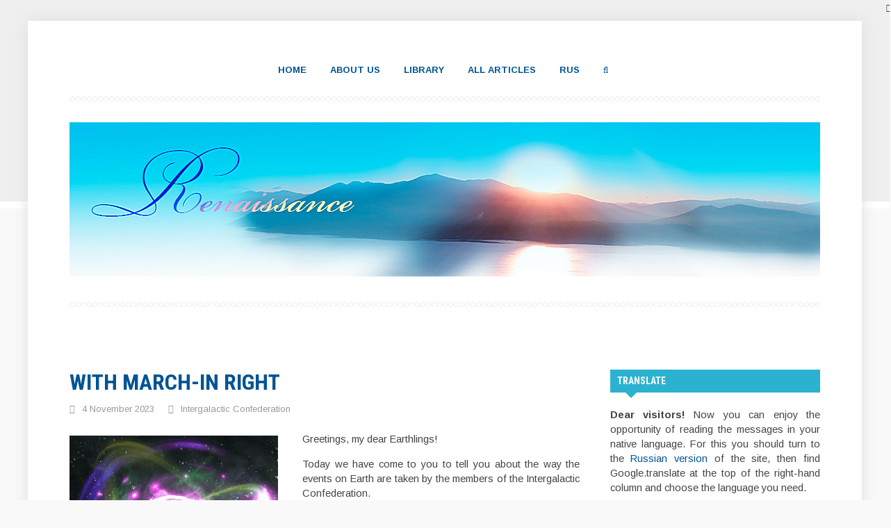

--- FILE ---
content_type: text/html; charset=UTF-8
request_url: https://en.vozrojdeniesveta.com/with-march-in-right/
body_size: 16077
content:
<!DOCTYPE html>
<!--[if IE 7]>
<html class="ie ie7" lang="en-US">
<![endif]-->
<!--[if IE 8]>
<html class="ie ie8" lang="en-US">
<![endif]-->
<!--[if !(IE 7) & !(IE 8)]><!-->
<html lang="en-US">
<!--<![endif]-->
<head>
<meta name="yandex-verification" content="64df43bc876aea9a" />
<meta charset="UTF-8">
<meta name="viewport" content="width=device-width, initial-scale=1.0">
<title>WITH MARCH-IN RIGHT | Renaissance</title>
  <!--[if lt IE 9]><script src="http://html5shiv.googlecode.com/svn/trunk/html5.js"></script><![endif]-->
  <link href="https://en.vozrojdeniesveta.com/wp-content/uploads/2017/10/favicon.jpg" rel="icon" type="image/x-icon">
<meta name='robots' content='max-image-preview:large' />
	<style>img:is([sizes="auto" i], [sizes^="auto," i]) { contain-intrinsic-size: 3000px 1500px }</style>
	<link rel='dns-prefetch' href='//stats.wp.com' />
<link rel='dns-prefetch' href='//fonts.googleapis.com' />
<link rel='dns-prefetch' href='//v0.wordpress.com' />
<link rel="alternate" type="application/rss+xml" title="Renaissance &raquo; Feed" href="https://en.vozrojdeniesveta.com/feed/" />
<link rel="alternate" type="application/rss+xml" title="Renaissance &raquo; Comments Feed" href="https://en.vozrojdeniesveta.com/comments/feed/" />
<link rel="alternate" type="application/rss+xml" title="Renaissance &raquo; WITH MARCH-IN RIGHT Comments Feed" href="https://en.vozrojdeniesveta.com/with-march-in-right/feed/" />
<link rel='stylesheet' id='wp-block-library-css' href='https://en.vozrojdeniesveta.com/wp-includes/css/dist/block-library/style.min.css?ver=6.8.3' type='text/css' media='all' />
<style id='classic-theme-styles-inline-css' type='text/css'>
/*! This file is auto-generated */
.wp-block-button__link{color:#fff;background-color:#32373c;border-radius:9999px;box-shadow:none;text-decoration:none;padding:calc(.667em + 2px) calc(1.333em + 2px);font-size:1.125em}.wp-block-file__button{background:#32373c;color:#fff;text-decoration:none}
</style>
<link rel='stylesheet' id='mediaelement-css' href='https://en.vozrojdeniesveta.com/wp-includes/js/mediaelement/mediaelementplayer-legacy.min.css?ver=4.2.17' type='text/css' media='all' />
<link rel='stylesheet' id='wp-mediaelement-css' href='https://en.vozrojdeniesveta.com/wp-includes/js/mediaelement/wp-mediaelement.min.css?ver=6.8.3' type='text/css' media='all' />
<style id='jetpack-sharing-buttons-style-inline-css' type='text/css'>
.jetpack-sharing-buttons__services-list{display:flex;flex-direction:row;flex-wrap:wrap;gap:0;list-style-type:none;margin:5px;padding:0}.jetpack-sharing-buttons__services-list.has-small-icon-size{font-size:12px}.jetpack-sharing-buttons__services-list.has-normal-icon-size{font-size:16px}.jetpack-sharing-buttons__services-list.has-large-icon-size{font-size:24px}.jetpack-sharing-buttons__services-list.has-huge-icon-size{font-size:36px}@media print{.jetpack-sharing-buttons__services-list{display:none!important}}.editor-styles-wrapper .wp-block-jetpack-sharing-buttons{gap:0;padding-inline-start:0}ul.jetpack-sharing-buttons__services-list.has-background{padding:1.25em 2.375em}
</style>
<style id='global-styles-inline-css' type='text/css'>
:root{--wp--preset--aspect-ratio--square: 1;--wp--preset--aspect-ratio--4-3: 4/3;--wp--preset--aspect-ratio--3-4: 3/4;--wp--preset--aspect-ratio--3-2: 3/2;--wp--preset--aspect-ratio--2-3: 2/3;--wp--preset--aspect-ratio--16-9: 16/9;--wp--preset--aspect-ratio--9-16: 9/16;--wp--preset--color--black: #000000;--wp--preset--color--cyan-bluish-gray: #abb8c3;--wp--preset--color--white: #ffffff;--wp--preset--color--pale-pink: #f78da7;--wp--preset--color--vivid-red: #cf2e2e;--wp--preset--color--luminous-vivid-orange: #ff6900;--wp--preset--color--luminous-vivid-amber: #fcb900;--wp--preset--color--light-green-cyan: #7bdcb5;--wp--preset--color--vivid-green-cyan: #00d084;--wp--preset--color--pale-cyan-blue: #8ed1fc;--wp--preset--color--vivid-cyan-blue: #0693e3;--wp--preset--color--vivid-purple: #9b51e0;--wp--preset--gradient--vivid-cyan-blue-to-vivid-purple: linear-gradient(135deg,rgba(6,147,227,1) 0%,rgb(155,81,224) 100%);--wp--preset--gradient--light-green-cyan-to-vivid-green-cyan: linear-gradient(135deg,rgb(122,220,180) 0%,rgb(0,208,130) 100%);--wp--preset--gradient--luminous-vivid-amber-to-luminous-vivid-orange: linear-gradient(135deg,rgba(252,185,0,1) 0%,rgba(255,105,0,1) 100%);--wp--preset--gradient--luminous-vivid-orange-to-vivid-red: linear-gradient(135deg,rgba(255,105,0,1) 0%,rgb(207,46,46) 100%);--wp--preset--gradient--very-light-gray-to-cyan-bluish-gray: linear-gradient(135deg,rgb(238,238,238) 0%,rgb(169,184,195) 100%);--wp--preset--gradient--cool-to-warm-spectrum: linear-gradient(135deg,rgb(74,234,220) 0%,rgb(151,120,209) 20%,rgb(207,42,186) 40%,rgb(238,44,130) 60%,rgb(251,105,98) 80%,rgb(254,248,76) 100%);--wp--preset--gradient--blush-light-purple: linear-gradient(135deg,rgb(255,206,236) 0%,rgb(152,150,240) 100%);--wp--preset--gradient--blush-bordeaux: linear-gradient(135deg,rgb(254,205,165) 0%,rgb(254,45,45) 50%,rgb(107,0,62) 100%);--wp--preset--gradient--luminous-dusk: linear-gradient(135deg,rgb(255,203,112) 0%,rgb(199,81,192) 50%,rgb(65,88,208) 100%);--wp--preset--gradient--pale-ocean: linear-gradient(135deg,rgb(255,245,203) 0%,rgb(182,227,212) 50%,rgb(51,167,181) 100%);--wp--preset--gradient--electric-grass: linear-gradient(135deg,rgb(202,248,128) 0%,rgb(113,206,126) 100%);--wp--preset--gradient--midnight: linear-gradient(135deg,rgb(2,3,129) 0%,rgb(40,116,252) 100%);--wp--preset--font-size--small: 13px;--wp--preset--font-size--medium: 20px;--wp--preset--font-size--large: 36px;--wp--preset--font-size--x-large: 42px;--wp--preset--spacing--20: 0.44rem;--wp--preset--spacing--30: 0.67rem;--wp--preset--spacing--40: 1rem;--wp--preset--spacing--50: 1.5rem;--wp--preset--spacing--60: 2.25rem;--wp--preset--spacing--70: 3.38rem;--wp--preset--spacing--80: 5.06rem;--wp--preset--shadow--natural: 6px 6px 9px rgba(0, 0, 0, 0.2);--wp--preset--shadow--deep: 12px 12px 50px rgba(0, 0, 0, 0.4);--wp--preset--shadow--sharp: 6px 6px 0px rgba(0, 0, 0, 0.2);--wp--preset--shadow--outlined: 6px 6px 0px -3px rgba(255, 255, 255, 1), 6px 6px rgba(0, 0, 0, 1);--wp--preset--shadow--crisp: 6px 6px 0px rgba(0, 0, 0, 1);}:where(.is-layout-flex){gap: 0.5em;}:where(.is-layout-grid){gap: 0.5em;}body .is-layout-flex{display: flex;}.is-layout-flex{flex-wrap: wrap;align-items: center;}.is-layout-flex > :is(*, div){margin: 0;}body .is-layout-grid{display: grid;}.is-layout-grid > :is(*, div){margin: 0;}:where(.wp-block-columns.is-layout-flex){gap: 2em;}:where(.wp-block-columns.is-layout-grid){gap: 2em;}:where(.wp-block-post-template.is-layout-flex){gap: 1.25em;}:where(.wp-block-post-template.is-layout-grid){gap: 1.25em;}.has-black-color{color: var(--wp--preset--color--black) !important;}.has-cyan-bluish-gray-color{color: var(--wp--preset--color--cyan-bluish-gray) !important;}.has-white-color{color: var(--wp--preset--color--white) !important;}.has-pale-pink-color{color: var(--wp--preset--color--pale-pink) !important;}.has-vivid-red-color{color: var(--wp--preset--color--vivid-red) !important;}.has-luminous-vivid-orange-color{color: var(--wp--preset--color--luminous-vivid-orange) !important;}.has-luminous-vivid-amber-color{color: var(--wp--preset--color--luminous-vivid-amber) !important;}.has-light-green-cyan-color{color: var(--wp--preset--color--light-green-cyan) !important;}.has-vivid-green-cyan-color{color: var(--wp--preset--color--vivid-green-cyan) !important;}.has-pale-cyan-blue-color{color: var(--wp--preset--color--pale-cyan-blue) !important;}.has-vivid-cyan-blue-color{color: var(--wp--preset--color--vivid-cyan-blue) !important;}.has-vivid-purple-color{color: var(--wp--preset--color--vivid-purple) !important;}.has-black-background-color{background-color: var(--wp--preset--color--black) !important;}.has-cyan-bluish-gray-background-color{background-color: var(--wp--preset--color--cyan-bluish-gray) !important;}.has-white-background-color{background-color: var(--wp--preset--color--white) !important;}.has-pale-pink-background-color{background-color: var(--wp--preset--color--pale-pink) !important;}.has-vivid-red-background-color{background-color: var(--wp--preset--color--vivid-red) !important;}.has-luminous-vivid-orange-background-color{background-color: var(--wp--preset--color--luminous-vivid-orange) !important;}.has-luminous-vivid-amber-background-color{background-color: var(--wp--preset--color--luminous-vivid-amber) !important;}.has-light-green-cyan-background-color{background-color: var(--wp--preset--color--light-green-cyan) !important;}.has-vivid-green-cyan-background-color{background-color: var(--wp--preset--color--vivid-green-cyan) !important;}.has-pale-cyan-blue-background-color{background-color: var(--wp--preset--color--pale-cyan-blue) !important;}.has-vivid-cyan-blue-background-color{background-color: var(--wp--preset--color--vivid-cyan-blue) !important;}.has-vivid-purple-background-color{background-color: var(--wp--preset--color--vivid-purple) !important;}.has-black-border-color{border-color: var(--wp--preset--color--black) !important;}.has-cyan-bluish-gray-border-color{border-color: var(--wp--preset--color--cyan-bluish-gray) !important;}.has-white-border-color{border-color: var(--wp--preset--color--white) !important;}.has-pale-pink-border-color{border-color: var(--wp--preset--color--pale-pink) !important;}.has-vivid-red-border-color{border-color: var(--wp--preset--color--vivid-red) !important;}.has-luminous-vivid-orange-border-color{border-color: var(--wp--preset--color--luminous-vivid-orange) !important;}.has-luminous-vivid-amber-border-color{border-color: var(--wp--preset--color--luminous-vivid-amber) !important;}.has-light-green-cyan-border-color{border-color: var(--wp--preset--color--light-green-cyan) !important;}.has-vivid-green-cyan-border-color{border-color: var(--wp--preset--color--vivid-green-cyan) !important;}.has-pale-cyan-blue-border-color{border-color: var(--wp--preset--color--pale-cyan-blue) !important;}.has-vivid-cyan-blue-border-color{border-color: var(--wp--preset--color--vivid-cyan-blue) !important;}.has-vivid-purple-border-color{border-color: var(--wp--preset--color--vivid-purple) !important;}.has-vivid-cyan-blue-to-vivid-purple-gradient-background{background: var(--wp--preset--gradient--vivid-cyan-blue-to-vivid-purple) !important;}.has-light-green-cyan-to-vivid-green-cyan-gradient-background{background: var(--wp--preset--gradient--light-green-cyan-to-vivid-green-cyan) !important;}.has-luminous-vivid-amber-to-luminous-vivid-orange-gradient-background{background: var(--wp--preset--gradient--luminous-vivid-amber-to-luminous-vivid-orange) !important;}.has-luminous-vivid-orange-to-vivid-red-gradient-background{background: var(--wp--preset--gradient--luminous-vivid-orange-to-vivid-red) !important;}.has-very-light-gray-to-cyan-bluish-gray-gradient-background{background: var(--wp--preset--gradient--very-light-gray-to-cyan-bluish-gray) !important;}.has-cool-to-warm-spectrum-gradient-background{background: var(--wp--preset--gradient--cool-to-warm-spectrum) !important;}.has-blush-light-purple-gradient-background{background: var(--wp--preset--gradient--blush-light-purple) !important;}.has-blush-bordeaux-gradient-background{background: var(--wp--preset--gradient--blush-bordeaux) !important;}.has-luminous-dusk-gradient-background{background: var(--wp--preset--gradient--luminous-dusk) !important;}.has-pale-ocean-gradient-background{background: var(--wp--preset--gradient--pale-ocean) !important;}.has-electric-grass-gradient-background{background: var(--wp--preset--gradient--electric-grass) !important;}.has-midnight-gradient-background{background: var(--wp--preset--gradient--midnight) !important;}.has-small-font-size{font-size: var(--wp--preset--font-size--small) !important;}.has-medium-font-size{font-size: var(--wp--preset--font-size--medium) !important;}.has-large-font-size{font-size: var(--wp--preset--font-size--large) !important;}.has-x-large-font-size{font-size: var(--wp--preset--font-size--x-large) !important;}
:where(.wp-block-post-template.is-layout-flex){gap: 1.25em;}:where(.wp-block-post-template.is-layout-grid){gap: 1.25em;}
:where(.wp-block-columns.is-layout-flex){gap: 2em;}:where(.wp-block-columns.is-layout-grid){gap: 2em;}
:root :where(.wp-block-pullquote){font-size: 1.5em;line-height: 1.6;}
</style>
<link rel='stylesheet' id='tf-compiled-options-gp-css' href='https://en.vozrojdeniesveta.com/wp-content/uploads/titan-framework-gp-css.css?ver=6.8.3' type='text/css' media='all' />
<link rel='stylesheet' id='theme-style-css' href='https://en.vozrojdeniesveta.com/wp-content/themes/ucreate/style.css' type='text/css' media='all' />
<link rel='stylesheet' id='arimo-css' href='//fonts.googleapis.com/css?family=Arimo:400,700&#038;subset=latin,cyrillic' type='text/css' media='all' />
<link rel='stylesheet' id='roboto-css' href='//fonts.googleapis.com/css?family=Roboto+Condensed:400,700&#038;subset=latin,cyrillic' type='text/css' media='all' />
<link rel='stylesheet' id='mmenu-css' href='https://en.vozrojdeniesveta.com/wp-content/themes/ucreate/files/mmenu/jquery.mmenu.all.css?ver=4.2.5' type='text/css' media='all' />
<link rel='stylesheet' id='font-awesome-css-css' href='https://en.vozrojdeniesveta.com/wp-content/themes/ucreate/css/font-awesome.min.css' type='text/css' media='all' />
<link rel='stylesheet' id='animate-css-css' href='https://en.vozrojdeniesveta.com/wp-content/themes/ucreate/css/animate.min.css' type='text/css' media='all' />
<link rel='stylesheet' id='jetpack-subscriptions-css' href='https://en.vozrojdeniesveta.com/wp-content/plugins/jetpack/_inc/build/subscriptions/subscriptions.min.css?ver=15.0' type='text/css' media='all' />
<link rel='stylesheet' id='wp-pagenavi-css' href='https://en.vozrojdeniesveta.com/wp-content/plugins/wp-pagenavi/pagenavi-css.css?ver=2.70' type='text/css' media='all' />
<script type="text/javascript" src="https://en.vozrojdeniesveta.com/wp-content/plugins/related-posts-thumbnails/assets/js/front.min.js?ver=4.3.1" id="rpt_front_style-js"></script>
<script type="text/javascript" src="https://en.vozrojdeniesveta.com/wp-includes/js/jquery/jquery.min.js?ver=3.7.1" id="jquery-core-js"></script>
<script type="text/javascript" src="https://en.vozrojdeniesveta.com/wp-includes/js/jquery/jquery-migrate.min.js?ver=3.4.1" id="jquery-migrate-js"></script>
<script type="text/javascript" src="https://en.vozrojdeniesveta.com/wp-content/plugins/related-posts-thumbnails/assets/js/lazy-load.js?ver=4.3.1" id="rpt-lazy-load-js"></script>
<link rel="https://api.w.org/" href="https://en.vozrojdeniesveta.com/wp-json/" /><link rel="alternate" title="JSON" type="application/json" href="https://en.vozrojdeniesveta.com/wp-json/wp/v2/posts/8130" /><link rel="canonical" href="https://en.vozrojdeniesveta.com/with-march-in-right/" />
<link rel='shortlink' href='https://wp.me/p9h78g-278' />
<link rel="alternate" title="oEmbed (JSON)" type="application/json+oembed" href="https://en.vozrojdeniesveta.com/wp-json/oembed/1.0/embed?url=https%3A%2F%2Fen.vozrojdeniesveta.com%2Fwith-march-in-right%2F" />
<link rel="alternate" title="oEmbed (XML)" type="text/xml+oembed" href="https://en.vozrojdeniesveta.com/wp-json/oembed/1.0/embed?url=https%3A%2F%2Fen.vozrojdeniesveta.com%2Fwith-march-in-right%2F&#038;format=xml" />
<script>
function MyCopyText() {
var target_text = window.getSelection(),
add_text = '<br><br>Source: ' + document.location.href,
out_text = target_text + add_text,
fake = document.createElement('div');
fake.style.position = 'absolute';
fake.style.left = '-99999px';
document.body.appendChild(fake);
fake.innerHTML = out_text;
target_text.selectAllChildren(fake);
window.setTimeout(function() {
document.body.removeChild(fake);
}, 100);
}
document.addEventListener('copy', MyCopyText);
</script>        <style>
            #related_posts_thumbnails li {
                border-right: 1px solid #dddddd;
                background-color: #ffffff            }

            #related_posts_thumbnails li:hover {
                background-color: #eeeeee;
            }

            .relpost_content {
                font-size: 14px;
                color: #333333;
            }

            .relpost-block-single {
                background-color: #ffffff;
                border-right: 1px solid #dddddd;
                border-left: 1px solid #dddddd;
                margin-right: -1px;
            }

            .relpost-block-single:hover {
                background-color: #eeeeee;
            }
        </style>

        	<style>img#wpstats{display:none}</style>
		<style>
  body{background:#f9f9f9 url('https://en.vozrojdeniesveta.com/wp-content/themes/ucreate/img/bg.gif') repeat-x; background-attachment:fixed}
.logo a, ol.commentlist li div.vcard cite.fn a.url, ol.commentlist li div.vcard cite.fn{color:#005494}
.desc, .blog-desc, .archive-desc {color:#005494}
a{color:#005494}
a:hover, h2.post-title a:hover, .side-blok #wp-calendar a:hover,.post-date a:hover, .post-tags a:hover{color:#FF9C97}
.menunav li a, .nice-cats li.cat-item, .fa-search{color:#005494}
.menunav li a:hover{color:#2bb2d1}
.menunav ul li ul{background:#005494} 
.menunav ul li ul li a{color:#ffffff}
.menunav ul li ul li a:hover{color:#d6f8fc}
.menunav ul li >  ul:after {border-bottom: 15px solid #005494}
#mob a{color:#005494}
.icon {color:#FF9C97}
.home-unit-right{background:#727272; color:#ffffff}
.home-unit-right h2 {color:#ffffff}
h1,h2,h3,h4,h5,h6,.home-unit-left h3,h2.post-title a {color:#005494}
.recent-post-tabs >li.active >a, .recent-post-tabs >li.active >a:hover, .recent-post-tabs >li.active >a:focus{ background:#ff9c97}
.recent-post-tabs >li.active >a:after {border-top:15px solid #ff9c97}
.btn, input[type="submit"].btn, a.more-link,  .recent-more, #searchsubmit,.comment-form input[type="submit"] {background:#FF9C97}
.btn:hover,input[type="submit"].btn:hover, .more-link:hover, .recent-more:hover, #searchsubmit:hover, .comment-form input[type="submit"]:hover{ background:#ff837c}
.side-title:after{border-top:15px solid #2bb2d1}
.side-title,.screen-reader-text{background:#2bb2d1}
.post-navigation .red-color {background:#FF9C97 }
.credits{background:#2bb2d1; color:#ffffff}
ol.commentlist li div.reply:hover{color:#FF9C97!important}
ul.social a {color:#fd7d75 }
ul.social a:hover {color:#2bb2d1}
.wp-pagenavi a {color:#005494}
.wp-pagenavi a:hover{color:#005494;  border:1px solid #005494}
.wp-pagenavi span.pages {color:#005494 }
.wp-pagenavi span.current {color:#005494;  border:1px solid #005494}
#mobilemenu{background:#005494}
#mobilemenu li .fa-search {padding: 10px; margin-left: 16px}
#mobilemenu a, #mobilemenu .fa-search{color:#FFFFFF}
#mobilemenu a:hover, #mobilemenu .fa-search:hover{color:#f4f4f4}
</style>

   <style type="text/css">.recentcomments a{display:inline !important;padding:0 !important;margin:0 !important;}</style>		<style type="text/css" id="wp-custom-css">
			p {
text-align: justify;
}
.wp-block-button__link{color:#fff;background-color:#2bb2d1;border-radius:0px;box-shadow:none;text-decoration:none;padding:calc(.667em + 2px) calc(1.333em + 2px);font-size:1.125em}
	.wp-block-file__button{background:#2bb2d1;color:#fff;text-decoration:none}		</style>
			
</head>
<body class="wp-singular post-template-default single single-post postid-8130 single-format-standard wp-theme-ucreate">
 <!-- Yandex.Metrika counter -->
<script type="text/javascript" >
   (function(m,e,t,r,i,k,a){m[i]=m[i]||function(){(m[i].a=m[i].a||[]).push(arguments)};
   m[i].l=1*new Date();
   for (var j = 0; j < document.scripts.length; j++) {if (document.scripts[j].src === r) { return; }}
   k=e.createElement(t),a=e.getElementsByTagName(t)[0],k.async=1,k.src=r,a.parentNode.insertBefore(k,a)})
   (window, document, "script", "https://mc.yandex.ru/metrika/tag.js", "ym");

   ym(46460250, "init", {
        clickmap:true,
        trackLinks:true,
        accurateTrackBounce:true
   });
</script>
<noscript><div><img src="https://mc.yandex.ru/watch/46460250" style="position:absolute; left:-9999px;" alt="" /></div></noscript>
<!-- /Yandex.Metrika counter --><div id="wrap">

<div class="inner">
<div class="header">

			
 
 <div id="menu" class="menunav">
 <ul id="menu-main" class="top-menu"><li id="menu-item-103" class="menu-item menu-item-type-custom menu-item-object-custom menu-item-home menu-item-103"><a href="http://en.vozrojdeniesveta.com/">Home</a></li>
<li id="menu-item-95" class="menu-item menu-item-type-post_type menu-item-object-page menu-item-95"><a href="https://en.vozrojdeniesveta.com/about/">About us</a></li>
<li id="menu-item-116" class="menu-item menu-item-type-post_type menu-item-object-page menu-item-116"><a href="https://en.vozrojdeniesveta.com/library/">Library</a></li>
<li id="menu-item-94" class="menu-item menu-item-type-post_type menu-item-object-page menu-item-94"><a href="https://en.vozrojdeniesveta.com/all-articles/">All articles</a></li>
<li id="menu-item-97" class="menu-item menu-item-type-custom menu-item-object-custom menu-item-97"><a href="http://vozrojdeniesveta.com/">RUS</a></li>
<li><i class='fa fa-search'></i></li></ul>
</div><!-- end menunav -->
				 
<div class="logo animated fadeIn">
   <a href="/"><img  src="https://en.vozrojdeniesveta.com/wp-content/uploads/2018/11/logo_renaissance-1080.png" alt="Renaissance" />  </a>
    </div>
 
			<div class="searchpage-field">
<form role="search" method="get" id="searchform" class="searchform" action="https://en.vozrojdeniesveta.com/">
				  
             	<input type="text" value="Что будем искать?" name="s" id="s" onfocus="if (this.value == 'Что будем искать?') {this.value = '';}" onblur="if (this.value == '') {this.value = 'Что будем искать?';}" />
					<input type="submit" id="searchsubmit" value="Старт" />
 
	</form> 


 <i class="fa fa-close"></i>
 
		
						</div>
  
<div id="mob">
 <a href="#mobilemenu"> <span><i class="fa fa-bars"></i>Открыть меню</span></a>
</div>

   <div class="content-social-buttons">
         <ul class="social">
                        </ul>
  </div><!-- content -->

    	 <div class="borders"></div>
  </div><!-- end header -->
 <div class="clear"></div>
  
   
<div class="full-width-container">
  <div class="maincol">
  
  <div id="post-8130" class="post-8130 post type-post status-publish format-standard has-post-thumbnail hentry category-intergalactic-confederation tag-intergalaxy-confederation">
<h1 class="post-title">WITH MARCH-IN RIGHT</h1>
  <div class="post-date"> <i class="fa fa-calendar-o"></i>
4 November 2023&nbsp; &nbsp; &nbsp;<i class="fa fa-folder-o"></i> <a href="https://en.vozrojdeniesveta.com/category/intergalactic-confederation/" rel="category tag">Intergalactic Confederation</a> </div>
   
          <p><a href="https://en.vozrojdeniesveta.com/wp-content/uploads/2022/05/Intergalaxy-Confederation.png"><img fetchpriority="high" decoding="async" class="alignleft size-medium wp-image-5171" src="https://en.vozrojdeniesveta.com/wp-content/uploads/2022/05/Intergalaxy-Confederation-300x300.png" alt="with-march-in-right" width="300" height="300" srcset="https://en.vozrojdeniesveta.com/wp-content/uploads/2022/05/Intergalaxy-Confederation-300x300.png 300w, https://en.vozrojdeniesveta.com/wp-content/uploads/2022/05/Intergalaxy-Confederation-1024x1024.png 1024w, https://en.vozrojdeniesveta.com/wp-content/uploads/2022/05/Intergalaxy-Confederation-150x150.png 150w, https://en.vozrojdeniesveta.com/wp-content/uploads/2022/05/Intergalaxy-Confederation-1536x1536.png 1536w, https://en.vozrojdeniesveta.com/wp-content/uploads/2022/05/Intergalaxy-Confederation-2048x2048.png 2048w, https://en.vozrojdeniesveta.com/wp-content/uploads/2022/05/Intergalaxy-Confederation-266x266.png 266w" sizes="(max-width: 300px) 100vw, 300px" /></a>Greetings, my dear Earthlings!</p>
<p>Today we have come to you to tell you about the way the events on Earth are taken by the members of the Intergalactic Confederation.</p>
<p>Since we are closely watching the things that are taking place on your planet at the final stage of her Transition to the Fifth dimension, it is essential for us to see the actual picture of all the events so as to have an opportunity to interfere with them in time in case something runs not in compliance with the Creator’s plan.</p>
<p>Therefore, not long ago there was convened the Special Council of the Intergalactic Confederation to discuss the probable consequences of the war unleashed by the Dragon reptiles in the Near East.<span id="more-8130"></span></p>
<p>And this is the conclusion we have made.</p>
<p>This conflict that was planned by the enemies of humanity as another bed of tension aimed at the enrichment of military corporations and at the same time at the initiation of chaos in this region again is beginning to run out of their control.</p>
<p>Too many countries have found themselves involved into this conflict both politically and emotionally.</p>
<p>So now any thoughtless step of one country can lead to irreversible aftereffects.</p>
<p>That is why we have arrived to the decision to take more active part in the life of Earthlings.</p>
<p>Now we are changing the status of observers for the status of a controlling side with the march-in right if humanity appears endangered.</p>
<p>We cannot let the Dragon reptiles ruin your planet for the sake of their mercenary interests.</p>
<p>Why do we believe we have the right to march-in?</p>
<p>The main reason is that we have the objective view of the things in progress: that even the lightest and purest souls who have already revived completely cannot turn the tide under the circumstances when all the power and finances are still in the grip of the Dragon reptiles and their protégés in the power institutions in most countries of the world.</p>
<p>We appreciate your energy, mental and emotional work that you do to facilitate the victory of the Forces of Light over the Forces of Dark.</p>
<p>Yet, to avert physically the evil deeds that are being done on your planet is beyond your depth for the time being.</p>
<p>But your stern intention and sincere desire to break free from the third dimension matrix that has already turned into a hateful prison to you give us the right to provide you with more active support.</p>
<p>Therefore, already now the Galaxy Light Federation is sending its scout and military spaceships to the near-earth orbit so that they can respond immediately to any hazard provoked by your conquerors and, if necessary, neutralize different kinds of mass destruction weapons.</p>
<p>In other words, we cannot directly intervene in the military confrontation between the countries that is the manifestation of these countries’ nations’ free will but in case of fatal danger threatening neutral innocent countries and their nations, we will by all means take measures to prevent such a threat.</p>
<p>To do so the Galaxy Light Federation has everything they need and you have a lot of opportunities to see the results of their work during critical situations at nuclear power objects and during military conflicts.</p>
<p>We would like to assure you our dear Earthlings: nothing and nobody can impede your Transition to the Fifth dimension and any attempts of the Dragon reptiles to retard this process from now on will be stemmed by your Galaxy brothers who are on duty on the orbit of Earth.</p>
<p>The representatives of the Intergalactic Confederation spoke to you today</p>
<p><em>Channeled by Marta on November 3, 2023.</em></p>
<!-- relpost-thumb-wrapper --><div class="relpost-thumb-wrapper"><!-- filter-class --><div class="relpost-thumb-container"><style>.relpost-block-single-image, .relpost-post-image { margin-bottom: 10px; }</style><h3>Related posts:</h3><div style="clear: both"></div><div style="clear: both"></div><!-- relpost-block-container --><div class="relpost-block-container relpost-block-column-layout" style="--relposth-columns: 3;--relposth-columns_t: 2; --relposth-columns_m: 2"><a href="https://en.vozrojdeniesveta.com/delay-may-mean-death/"class="relpost-block-single" ><div class="relpost-custom-block-single"><div class="relpost-block-single-image rpt-lazyload" aria-label="with-march-in-right" role="img" data-bg="https://en.vozrojdeniesveta.com/wp-content/uploads/2022/05/Intergalaxy-Confederation-150x150.png" style="background: transparent no-repeat scroll 0% 0%; width: 150px; height: 150px; aspect-ratio: 1/1;"></div><div class="relpost-block-single-text"  style="height: 80px;font-family: Time New Romans;  font-size: 14px;  color: #333333;"><h2 class="relpost_card_title">DELAY MAY MEAN DEATH</h2><span class="rpth_list_date">2023-04-27</span></div></div></a><a href="https://en.vozrojdeniesveta.com/intergalaxy-confederation-is-greeting-you/"class="relpost-block-single" ><div class="relpost-custom-block-single"><div class="relpost-block-single-image rpt-lazyload" aria-label="with-march-in-right" role="img" data-bg="https://en.vozrojdeniesveta.com/wp-content/uploads/2022/05/Intergalaxy-Confederation-150x150.png" style="background: transparent no-repeat scroll 0% 0%; width: 150px; height: 150px; aspect-ratio: 1/1;"></div><div class="relpost-block-single-text"  style="height: 80px;font-family: Time New Romans;  font-size: 14px;  color: #333333;"><h2 class="relpost_card_title">INTERGALAXY CONFEDERATION IS GREETING YOU!</h2><span class="rpth_list_date">2022-05-17</span></div></div></a><a href="https://en.vozrojdeniesveta.com/rearrangement-of-forces-on-earth/"class="relpost-block-single" ><div class="relpost-custom-block-single"><div class="relpost-block-single-image rpt-lazyload" aria-label="with-march-in-right" role="img" data-bg="https://en.vozrojdeniesveta.com/wp-content/uploads/2022/05/Intergalaxy-Confederation-150x150.png" style="background: transparent no-repeat scroll 0% 0%; width: 150px; height: 150px; aspect-ratio: 1/1;"></div><div class="relpost-block-single-text"  style="height: 80px;font-family: Time New Romans;  font-size: 14px;  color: #333333;"><h2 class="relpost_card_title">REARRANGEMENT OF FORCES ON EARTH</h2><span class="rpth_list_date">2022-12-15</span></div></div></a><a href="https://en.vozrojdeniesveta.com/intergalactic-court/"class="relpost-block-single" ><div class="relpost-custom-block-single"><div class="relpost-block-single-image rpt-lazyload" aria-label="with-march-in-right" role="img" data-bg="https://en.vozrojdeniesveta.com/wp-content/uploads/2022/05/Intergalaxy-Confederation-150x150.png" style="background: transparent no-repeat scroll 0% 0%; width: 150px; height: 150px; aspect-ratio: 1/1;"></div><div class="relpost-block-single-text"  style="height: 80px;font-family: Time New Romans;  font-size: 14px;  color: #333333;"><h2 class="relpost_card_title">INTERGALACTIC COURT</h2><span class="rpth_list_date">2022-08-01</span></div></div></a></div><!-- close relpost-block-container --><div style="clear: both"></div></div><!-- close filter class --></div><!-- close relpost-thumb-wrapper -->
<script type="text/javascript">(function(w,doc) {
if (!w.__utlWdgt ) {
    w.__utlWdgt = true;
    var d = doc, s = d.createElement('script'), g = 'getElementsByTagName';
    s.type = 'text/javascript'; s.charset='UTF-8'; s.async = true;
    s.src = ('https:' == w.location.protocol ? 'https' : 'http')  + '://w.uptolike.com/widgets/v1/uptolike.js';
    var h=d[g]('body')[0];
    h.appendChild(s);
}})(window,document);
</script>
<div style="text-align:center;" data-lang="en" data-url="https://en.vozrojdeniesveta.com/with-march-in-right/" data-mobile-view="true" data-share-size="40" data-like-text-enable="false" data-background-alpha="0.0" data-pid="cmsenvozrojdeniesvetacom" data-mode="share" data-background-color="#ffffff" data-hover-effect="scale" data-share-shape="rectangle" data-share-counter-size="12" data-icon-color="#ffffff" data-mobile-sn-ids="fb.tw.wh.vb.tm.sb.em." data-text-color="#000000" data-buttons-color="#ffffff" data-counter-background-color="#ffffff" data-share-counter-type="common" data-orientation="horizontal" data-following-enable="false" data-sn-ids="fb.tw.tm.sb.em.wh.vb." data-preview-mobile="false" data-selection-enable="true" data-exclude-show-more="false" data-share-style="9" data-counter-background-alpha="1.0" data-top-button="false" class="uptolike-buttons" ></div>
 
  
 <div class="clear"></div>
 
   <div class="post-tags">
<i class="fa fa-tag"></i>	 Tags:&nbsp;<a href="https://en.vozrojdeniesveta.com/tag/intergalaxy-confederation/" rel="tag">Intergalaxy Confederation</a>  </div><!-- end // post-tags-->
   <div class="clear"></div>
   <div class="post-navigation">
     
        <div class="nav-box-previous">
            
            <a href="https://en.vozrojdeniesveta.com/window-on-new-world-mass-suppression-media/">
  <div class="img-wrap-nav">
             <img width="400" height="250" src="https://en.vozrojdeniesveta.com/wp-content/uploads/2022/03/WINDOW-ON-NEW-WORLD-400x250.jpg" class="attachment-nav-thumb size-nav-thumb wp-post-image" alt="window-on-new-world-in-constructive-vein" decoding="async" />             <div class="cover">
<span class="cover-title-nav">WINDOW ON NEW WORLD  (Mass suppression media)</span>
 </div><!-- end // cover-->
</div><!-- end // img-wrap-nav-->

    </a>
  <div class="red-color"> <a href="https://en.vozrojdeniesveta.com/window-on-new-world-mass-suppression-media/">Previous page</a></div>
 </div>
        

        <div class="nav-box-next">

<a href="https://en.vozrojdeniesveta.com/window-on-new-world-official-presentation-of-information/">
 <div class="img-wrap-nav">
           <img width="400" height="250" src="https://en.vozrojdeniesveta.com/wp-content/uploads/2022/03/WINDOW-ON-NEW-WORLD-400x250.jpg" class="attachment-nav-thumb size-nav-thumb wp-post-image" alt="window-on-new-world-in-constructive-vein" decoding="async" /> <div class="cover">
<span class="cover-title-nav">WINDOW ON NEW WORLD (“Official” presentation of information)</span>
</div><!-- end // cover-->
</div><!-- end // img-wrap-nav-->
 </a>
   <div class="red-color"><a href="https://en.vozrojdeniesveta.com/window-on-new-world-official-presentation-of-information/">Next page</a> </div>
 </div><!-- end // nav-box-next-->

        <div class="clear"></div>
</div><!-- end // post-navigation-->         
<div class="comments-box"> <a name="comments" id="comments"></a>

  
	
	<div id="respond" class="comment-respond">
		<h3 id="reply-title" class="comment-reply-title">Leave a Reply <small><a rel="nofollow" id="cancel-comment-reply-link" href="/with-march-in-right/#respond" style="display:none;">Cancel reply</a></small></h3><form action="https://en.vozrojdeniesveta.com/wp-comments-post.php" method="post" id="commentform" class="comment-form"><p class="comment-notes"><span id="email-notes">Your email address will not be published.</span> <span class="required-field-message">Required fields are marked <span class="required">*</span></span></p><p class="comment-form-comment"><label for="comment">Comment <span class="required">*</span></label> <textarea id="comment" name="comment" cols="45" rows="8" maxlength="65525" required="required"></textarea></p><p class="comment-form-author"><label for="author">Name <span class="required">*</span></label> <input id="author" name="author" type="text" value="" size="30" maxlength="245" autocomplete="name" required="required" /></p>
<p class="comment-form-email"><label for="email">Email <span class="required">*</span></label> <input id="email" name="email" type="text" value="" size="30" maxlength="100" aria-describedby="email-notes" autocomplete="email" required="required" /></p>
<p class="comment-form-url"><label for="url">Website</label> <input id="url" name="url" type="text" value="" size="30" maxlength="200" autocomplete="url" /></p>
<p class="comment-subscription-form"><input type="checkbox" name="subscribe_comments" id="subscribe_comments" value="subscribe" style="width: auto; -moz-appearance: checkbox; -webkit-appearance: checkbox;" /> <label class="subscribe-label" id="subscribe-label" for="subscribe_comments">Notify me of follow-up comments by email.</label></p><p class="comment-subscription-form"><input type="checkbox" name="subscribe_blog" id="subscribe_blog" value="subscribe" style="width: auto; -moz-appearance: checkbox; -webkit-appearance: checkbox;" /> <label class="subscribe-label" id="subscribe-blog-label" for="subscribe_blog">Notify me of new posts by email.</label></p><p class="form-submit"><input name="submit" type="submit" id="submit" class="submit" value="Post Comment" /> <input type='hidden' name='comment_post_ID' value='8130' id='comment_post_ID' />
<input type='hidden' name='comment_parent' id='comment_parent' value='0' />
</p><p style="display: none;"><input type="hidden" id="akismet_comment_nonce" name="akismet_comment_nonce" value="37aea0180b" /></p><p style="display: none !important;" class="akismet-fields-container" data-prefix="ak_"><label>&#916;<textarea name="ak_hp_textarea" cols="45" rows="8" maxlength="100"></textarea></label><input type="hidden" id="ak_js_1" name="ak_js" value="220"/><script>document.getElementById( "ak_js_1" ).setAttribute( "value", ( new Date() ).getTime() );</script></p></form>	</div><!-- #respond -->
	<p class="akismet_comment_form_privacy_notice">This site uses Akismet to reduce spam. <a href="https://akismet.com/privacy/" target="_blank" rel="nofollow noopener">Learn how your comment data is processed.</a></p>
</div> 
 </div>
<!-- end // post-->
    
      
 </div>
     <!-- end // maincol-->

<div class="sidebar">
<div class="side-blok">  <div class="inside"> <span class="side-title">Translate</span> 			<div class="textwidget"><p><span style="font-weight: 400;"><strong>Dear visitors!</strong> Now you can enjoy the opportunity of reading the messages in your native language. For this you should turn to the <a href="http://vozrojdeniesveta.com/">Russian version</a> of the site, then find Google.translate at the top of the right-hand column and choose the language you need.</span></p>
<p><span style="font-weight: 400;"><a href="https://www.padreabsoluto.com/"><img loading="lazy" decoding="async" class="wp-image-12103 size-full aligncenter" src="https://en.vozrojdeniesveta.com/wp-content/uploads/2025/09/Frame-7.jpg" alt="" width="300" height="50" srcset="https://en.vozrojdeniesveta.com/wp-content/uploads/2025/09/Frame-7.jpg 300w, https://en.vozrojdeniesveta.com/wp-content/uploads/2025/09/Frame-7-768x128.jpg 768w" sizes="auto, (max-width: 300px) 100vw, 300px" /></a></span></p>
<p><a href="https://wiederbelebendeslichts.de/"><img loading="lazy" decoding="async" class="aligncenter wp-image-12104 size-full" src="https://en.vozrojdeniesveta.com/wp-content/uploads/2025/09/Frame-8.jpg" alt="" width="300" height="50" srcset="https://en.vozrojdeniesveta.com/wp-content/uploads/2025/09/Frame-8.jpg 300w, https://en.vozrojdeniesveta.com/wp-content/uploads/2025/09/Frame-8-768x128.jpg 768w" sizes="auto, (max-width: 300px) 100vw, 300px" /></a></p>
</div>
		</div></div> <div class="side-blok">  <div class="inside"> <span class="side-title">Сontent</span> <div class="menu-%d1%81ontent-container"><ul id="menu-%d1%81ontent" class="menu"><li id="menu-item-50" class="menu-item menu-item-type-taxonomy menu-item-object-category menu-item-has-children menu-item-50"><a href="https://en.vozrojdeniesveta.com/category/channeling/">Channeling</a>
<ul class="sub-menu">
	<li id="menu-item-51" class="menu-item menu-item-type-taxonomy menu-item-object-category menu-item-51"><a href="https://en.vozrojdeniesveta.com/category/channeling/divine-mother/">Mother of the Universe</a></li>
	<li id="menu-item-52" class="menu-item menu-item-type-taxonomy menu-item-object-category menu-item-52"><a href="https://en.vozrojdeniesveta.com/category/channeling/father-absolute/">Father &#8211; Absolute</a></li>
	<li id="menu-item-53" class="menu-item menu-item-type-taxonomy menu-item-object-category menu-item-53"><a href="https://en.vozrojdeniesveta.com/category/channeling/father-absolute-and-mother-of-the-universe/">Father-Absolute and Mother of the Universe</a></li>
	<li id="menu-item-54" class="menu-item menu-item-type-taxonomy menu-item-object-category menu-item-54"><a href="https://en.vozrojdeniesveta.com/category/channeling/gaia/">Gaia</a></li>
	<li id="menu-item-55" class="menu-item menu-item-type-taxonomy menu-item-object-category menu-item-55"><a href="https://en.vozrojdeniesveta.com/category/channeling/galactic-federation/">Galactic Federation of Light</a></li>
</ul>
</li>
<li id="menu-item-503" class="menu-item menu-item-type-taxonomy menu-item-object-category menu-item-503"><a href="https://en.vozrojdeniesveta.com/category/ascended-masters/">Ascended Masters</a></li>
<li id="menu-item-504" class="menu-item menu-item-type-taxonomy menu-item-object-category menu-item-504"><a href="https://en.vozrojdeniesveta.com/category/yeshua/">Yeshua</a></li>
<li id="menu-item-505" class="menu-item menu-item-type-taxonomy menu-item-object-category menu-item-505"><a href="https://en.vozrojdeniesveta.com/category/practices-and-meditations/">Practices and meditations</a></li>
<li id="menu-item-506" class="menu-item menu-item-type-taxonomy menu-item-object-category menu-item-506"><a href="https://en.vozrojdeniesveta.com/category/ashtar-sheran/">Ashtar Sheran</a></li>
</ul></div></div></div> 
		<div class="side-blok">  <div class="inside">
		 <span class="side-title">Recent Posts</span> 
		<ul>
											<li>
					<a href="https://en.vozrojdeniesveta.com/notification/">NOTIFICATION</a>
									</li>
											<li>
					<a href="https://en.vozrojdeniesveta.com/window-on-new-world-in-constructive-vein/">WINDOW ON NEW WORLD (In constructive vein)</a>
									</li>
											<li>
					<a href="https://en.vozrojdeniesveta.com/window-on-new-world-stolen-sun/">WINDOW ON NEW WORLD (Stolen sun)</a>
									</li>
											<li>
					<a href="https://en.vozrojdeniesveta.com/window-on-new-world-fighting-for-truth/">WINDOW ON NEW WORLD (Fighting for truth)</a>
									</li>
											<li>
					<a href="https://en.vozrojdeniesveta.com/window-on-new-world-private-soldiers-of-information-troops/">WINDOW ON NEW WORLD (“Private soldiers” of information “troops”)</a>
									</li>
					</ul>

		</div></div> <div class="side-blok">  <div class="inside"> <span class="side-title">Top Publications</span> <ul class='widgets-list-layout no-grav'>
<li><a href="https://en.vozrojdeniesveta.com/life-on-new-earth-live-shields-of-tetragonians/" title="LIFE ON NEW EARTH (Live “shields” of Tetragonians)" class="bump-view" data-bump-view="tp"><img loading="lazy" width="40" height="40" src="https://i0.wp.com/en.vozrojdeniesveta.com/wp-content/uploads/2020/10/Life-on-new-Earth.jpg?resize=40%2C40&#038;ssl=1" srcset="https://i0.wp.com/en.vozrojdeniesveta.com/wp-content/uploads/2020/10/Life-on-new-Earth.jpg?resize=40%2C40&amp;ssl=1 1x, https://i0.wp.com/en.vozrojdeniesveta.com/wp-content/uploads/2020/10/Life-on-new-Earth.jpg?resize=60%2C60&amp;ssl=1 1.5x, https://i0.wp.com/en.vozrojdeniesveta.com/wp-content/uploads/2020/10/Life-on-new-Earth.jpg?resize=80%2C80&amp;ssl=1 2x, https://i0.wp.com/en.vozrojdeniesveta.com/wp-content/uploads/2020/10/Life-on-new-Earth.jpg?resize=120%2C120&amp;ssl=1 3x, https://i0.wp.com/en.vozrojdeniesveta.com/wp-content/uploads/2020/10/Life-on-new-Earth.jpg?resize=160%2C160&amp;ssl=1 4x" alt="LIFE ON NEW EARTH (Live “shields” of Tetragonians)" data-pin-nopin="true" class="widgets-list-layout-blavatar" /></a><div class="widgets-list-layout-links">
								<a href="https://en.vozrojdeniesveta.com/life-on-new-earth-live-shields-of-tetragonians/" title="LIFE ON NEW EARTH (Live “shields” of Tetragonians)" class="bump-view" data-bump-view="tp">LIFE ON NEW EARTH (Live “shields” of Tetragonians)</a>
							</div>
							</li><li><a href="https://en.vozrojdeniesveta.com/life-on-new-earth-types-of-telepathic-communication/" title="LIFE ON NEW EARTH (Types of telepathic communication)" class="bump-view" data-bump-view="tp"><img loading="lazy" width="40" height="40" src="https://i0.wp.com/en.vozrojdeniesveta.com/wp-content/uploads/2020/10/Life-on-new-Earth.jpg?resize=40%2C40&#038;ssl=1" srcset="https://i0.wp.com/en.vozrojdeniesveta.com/wp-content/uploads/2020/10/Life-on-new-Earth.jpg?resize=40%2C40&amp;ssl=1 1x, https://i0.wp.com/en.vozrojdeniesveta.com/wp-content/uploads/2020/10/Life-on-new-Earth.jpg?resize=60%2C60&amp;ssl=1 1.5x, https://i0.wp.com/en.vozrojdeniesveta.com/wp-content/uploads/2020/10/Life-on-new-Earth.jpg?resize=80%2C80&amp;ssl=1 2x, https://i0.wp.com/en.vozrojdeniesveta.com/wp-content/uploads/2020/10/Life-on-new-Earth.jpg?resize=120%2C120&amp;ssl=1 3x, https://i0.wp.com/en.vozrojdeniesveta.com/wp-content/uploads/2020/10/Life-on-new-Earth.jpg?resize=160%2C160&amp;ssl=1 4x" alt="LIFE ON NEW EARTH (Types of telepathic communication)" data-pin-nopin="true" class="widgets-list-layout-blavatar" /></a><div class="widgets-list-layout-links">
								<a href="https://en.vozrojdeniesveta.com/life-on-new-earth-types-of-telepathic-communication/" title="LIFE ON NEW EARTH (Types of telepathic communication)" class="bump-view" data-bump-view="tp">LIFE ON NEW EARTH (Types of telepathic communication)</a>
							</div>
							</li><li><a href="https://en.vozrojdeniesveta.com/my-resurrection/" title="My “Resurrection”" class="bump-view" data-bump-view="tp"><img loading="lazy" width="40" height="40" src="https://i0.wp.com/en.vozrojdeniesveta.com/wp-content/uploads/2017/12/the-second-coming-of-christ-divide-and-conquer.jpg?resize=40%2C40&#038;ssl=1" srcset="https://i0.wp.com/en.vozrojdeniesveta.com/wp-content/uploads/2017/12/the-second-coming-of-christ-divide-and-conquer.jpg?resize=40%2C40&amp;ssl=1 1x, https://i0.wp.com/en.vozrojdeniesveta.com/wp-content/uploads/2017/12/the-second-coming-of-christ-divide-and-conquer.jpg?resize=60%2C60&amp;ssl=1 1.5x, https://i0.wp.com/en.vozrojdeniesveta.com/wp-content/uploads/2017/12/the-second-coming-of-christ-divide-and-conquer.jpg?resize=80%2C80&amp;ssl=1 2x, https://i0.wp.com/en.vozrojdeniesveta.com/wp-content/uploads/2017/12/the-second-coming-of-christ-divide-and-conquer.jpg?resize=120%2C120&amp;ssl=1 3x, https://i0.wp.com/en.vozrojdeniesveta.com/wp-content/uploads/2017/12/the-second-coming-of-christ-divide-and-conquer.jpg?resize=160%2C160&amp;ssl=1 4x" alt="My “Resurrection”" data-pin-nopin="true" class="widgets-list-layout-blavatar" /></a><div class="widgets-list-layout-links">
								<a href="https://en.vozrojdeniesveta.com/my-resurrection/" title="My “Resurrection”" class="bump-view" data-bump-view="tp">My “Resurrection”</a>
							</div>
							</li><li><a href="https://en.vozrojdeniesveta.com/life-on-new-earth-bridge-between-dimensions/" title="LIFE ON NEW EARTH (Bridge between dimensions)" class="bump-view" data-bump-view="tp"><img loading="lazy" width="40" height="40" src="https://i0.wp.com/en.vozrojdeniesveta.com/wp-content/uploads/2020/10/Life-on-new-Earth.jpg?resize=40%2C40&#038;ssl=1" srcset="https://i0.wp.com/en.vozrojdeniesveta.com/wp-content/uploads/2020/10/Life-on-new-Earth.jpg?resize=40%2C40&amp;ssl=1 1x, https://i0.wp.com/en.vozrojdeniesveta.com/wp-content/uploads/2020/10/Life-on-new-Earth.jpg?resize=60%2C60&amp;ssl=1 1.5x, https://i0.wp.com/en.vozrojdeniesveta.com/wp-content/uploads/2020/10/Life-on-new-Earth.jpg?resize=80%2C80&amp;ssl=1 2x, https://i0.wp.com/en.vozrojdeniesveta.com/wp-content/uploads/2020/10/Life-on-new-Earth.jpg?resize=120%2C120&amp;ssl=1 3x, https://i0.wp.com/en.vozrojdeniesveta.com/wp-content/uploads/2020/10/Life-on-new-Earth.jpg?resize=160%2C160&amp;ssl=1 4x" alt="LIFE ON NEW EARTH (Bridge between dimensions)" data-pin-nopin="true" class="widgets-list-layout-blavatar" /></a><div class="widgets-list-layout-links">
								<a href="https://en.vozrojdeniesveta.com/life-on-new-earth-bridge-between-dimensions/" title="LIFE ON NEW EARTH (Bridge between dimensions)" class="bump-view" data-bump-view="tp">LIFE ON NEW EARTH (Bridge between dimensions)</a>
							</div>
							</li><li><a href="https://en.vozrojdeniesveta.com/life-on-new-earth-physical-aspect-of-inner-state-of-man/" title="LIFE ON NEW EARTH (Physical aspect of inner state of man)" class="bump-view" data-bump-view="tp"><img loading="lazy" width="40" height="40" src="https://i0.wp.com/en.vozrojdeniesveta.com/wp-content/uploads/2020/10/Life-on-new-Earth.jpg?resize=40%2C40&#038;ssl=1" srcset="https://i0.wp.com/en.vozrojdeniesveta.com/wp-content/uploads/2020/10/Life-on-new-Earth.jpg?resize=40%2C40&amp;ssl=1 1x, https://i0.wp.com/en.vozrojdeniesveta.com/wp-content/uploads/2020/10/Life-on-new-Earth.jpg?resize=60%2C60&amp;ssl=1 1.5x, https://i0.wp.com/en.vozrojdeniesveta.com/wp-content/uploads/2020/10/Life-on-new-Earth.jpg?resize=80%2C80&amp;ssl=1 2x, https://i0.wp.com/en.vozrojdeniesveta.com/wp-content/uploads/2020/10/Life-on-new-Earth.jpg?resize=120%2C120&amp;ssl=1 3x, https://i0.wp.com/en.vozrojdeniesveta.com/wp-content/uploads/2020/10/Life-on-new-Earth.jpg?resize=160%2C160&amp;ssl=1 4x" alt="LIFE ON NEW EARTH (Physical aspect of inner state of man)" data-pin-nopin="true" class="widgets-list-layout-blavatar" /></a><div class="widgets-list-layout-links">
								<a href="https://en.vozrojdeniesveta.com/life-on-new-earth-physical-aspect-of-inner-state-of-man/" title="LIFE ON NEW EARTH (Physical aspect of inner state of man)" class="bump-view" data-bump-view="tp">LIFE ON NEW EARTH (Physical aspect of inner state of man)</a>
							</div>
							</li></ul>
</div></div> <div class="side-blok">  <div class="inside"> <span class="side-title">Recent Comments</span> <ul id="recentcomments"><li class="recentcomments"><span class="comment-author-link"><a href="http://Ver.Broek%20op%20Langedijk" class="url" rel="ugc external nofollow">Gerda</a></span> on <a href="https://en.vozrojdeniesveta.com/life-on-new-earth-the-notion-of-human-psyche/#comment-18412">LIFE ON NEW EARTH (The notion of human psyche)</a></li><li class="recentcomments"><span class="comment-author-link">Gerda Hoogvorst</span> on <a href="https://en.vozrojdeniesveta.com/life-on-new-earth-the-notion-of-human-psyche/#comment-18410">LIFE ON NEW EARTH (The notion of human psyche)</a></li><li class="recentcomments"><span class="comment-author-link">Kristi Gurchiek</span> on <a href="https://en.vozrojdeniesveta.com/window-on-new-world-stolen-sun/#comment-17814">WINDOW ON NEW WORLD (Stolen sun)</a></li><li class="recentcomments"><span class="comment-author-link">Phil</span> on <a href="https://en.vozrojdeniesveta.com/notification/#comment-17674">NOTIFICATION</a></li><li class="recentcomments"><span class="comment-author-link">Michaela Weis</span> on <a href="https://en.vozrojdeniesveta.com/window-on-new-world-bodily-purity/#comment-11724">WINDOW ON NEW WORLD (Bodily purity)</a></li></ul></div></div> <div class="side-blok">  <div class="inside"><a href="https://vozrojdeniesveta.com/book/"><img width="300" height="166" src="https://en.vozrojdeniesveta.com/wp-content/uploads/2019/11/Reading-hall-min.png" class="image wp-image-1945  attachment-full size-full" alt="" style="max-width: 100%; height: auto;" decoding="async" loading="lazy" srcset="https://en.vozrojdeniesveta.com/wp-content/uploads/2019/11/Reading-hall-min.png 300w, https://en.vozrojdeniesveta.com/wp-content/uploads/2019/11/Reading-hall-min-768x424.png 768w" sizes="auto, (max-width: 300px) 100vw, 300px" /></a></div></div> <div class="side-blok">  <div class="inside"> <span class="side-title">Subscribe to Blog via Email</span> 
			<div class="wp-block-jetpack-subscriptions__container">
			<form action="#" method="post" accept-charset="utf-8" id="subscribe-blog-blog_subscription-2"
				data-blog="137066020"
				data-post_access_level="everybody" >
									<div id="subscribe-text"><p>Enter your email address to subscribe to this blog and receive notifications of new posts by email.</p>
</div>
										<p id="subscribe-email">
						<label id="jetpack-subscribe-label"
							class="screen-reader-text"
							for="subscribe-field-blog_subscription-2">
							Email Address						</label>
						<input type="email" name="email" required="required"
																					value=""
							id="subscribe-field-blog_subscription-2"
							placeholder="Email Address"
						/>
					</p>

					<p id="subscribe-submit"
											>
						<input type="hidden" name="action" value="subscribe"/>
						<input type="hidden" name="source" value="https://en.vozrojdeniesveta.com/with-march-in-right/"/>
						<input type="hidden" name="sub-type" value="widget"/>
						<input type="hidden" name="redirect_fragment" value="subscribe-blog-blog_subscription-2"/>
						<input type="hidden" id="_wpnonce" name="_wpnonce" value="b06978a289" /><input type="hidden" name="_wp_http_referer" value="/with-march-in-right/" />						<button type="submit"
															class="wp-block-button__link"
																					name="jetpack_subscriptions_widget"
						>
							Subscribe						</button>
					</p>
							</form>
						</div>
			
</div></div> <div class="widget_text side-blok">  <div class="widget_text inside"> <span class="side-title">YouTube channel</span> <div class="textwidget custom-html-widget"><script src="https://apis.google.com/js/platform.js"></script>

<script>
  function onYtEvent(payload) {
    if (payload.eventType == 'subscribe') {
      // Add code to handle subscribe event.
    } else if (payload.eventType == 'unsubscribe') {
      // Add code to handle unsubscribe event.
    }
    if (window.console) { // for debugging only
      window.console.log('YT event: ', payload);
    }
  }
</script>

<div class="g-ytsubscribe" data-channelid="UC-KitbehlCo3zYLKwIs0ZWA" data-layout="full" data-count="default" data-onytevent="onYtEvent"></div></div></div></div> <div class="side-blok">  <div class="inside"> <span class="side-title">Publication calendar</span> <div id="calendar_wrap" class="calendar_wrap"><table id="wp-calendar" class="wp-calendar-table">
	<caption>January 2026</caption>
	<thead>
	<tr>
		<th scope="col" aria-label="Sunday">S</th>
		<th scope="col" aria-label="Monday">M</th>
		<th scope="col" aria-label="Tuesday">T</th>
		<th scope="col" aria-label="Wednesday">W</th>
		<th scope="col" aria-label="Thursday">T</th>
		<th scope="col" aria-label="Friday">F</th>
		<th scope="col" aria-label="Saturday">S</th>
	</tr>
	</thead>
	<tbody>
	<tr>
		<td colspan="4" class="pad">&nbsp;</td><td>1</td><td>2</td><td>3</td>
	</tr>
	<tr>
		<td>4</td><td>5</td><td>6</td><td>7</td><td>8</td><td>9</td><td>10</td>
	</tr>
	<tr>
		<td>11</td><td>12</td><td>13</td><td>14</td><td>15</td><td>16</td><td>17</td>
	</tr>
	<tr>
		<td>18</td><td>19</td><td>20</td><td>21</td><td>22</td><td>23</td><td>24</td>
	</tr>
	<tr>
		<td>25</td><td id="today">26</td><td>27</td><td>28</td><td>29</td><td>30</td><td>31</td>
	</tr>
	</tbody>
	</table><nav aria-label="Previous and next months" class="wp-calendar-nav">
		<span class="wp-calendar-nav-prev"><a href="https://en.vozrojdeniesveta.com/2023/11/">&laquo; Nov</a></span>
		<span class="pad">&nbsp;</span>
		<span class="wp-calendar-nav-next">&nbsp;</span>
	</nav></div></div></div> <div class="side-blok">  <div class="inside"> <span class="side-title">Tag Cloud</span> <div class="wp-widget-group__inner-blocks"><p class="wp-block-tag-cloud"><a href="https://en.vozrojdeniesveta.com/tag/agartha/" class="tag-cloud-link tag-link-49 tag-link-position-1" style="font-size: 8pt;" aria-label="Agartha (1 item)">Agartha</a>
<a href="https://en.vozrojdeniesveta.com/tag/akvator/" class="tag-cloud-link tag-link-21 tag-link-position-2" style="font-size: 8.8842105263158pt;" aria-label="Akvator (2 items)">Akvator</a>
<a href="https://en.vozrojdeniesveta.com/tag/andromeda/" class="tag-cloud-link tag-link-32 tag-link-position-3" style="font-size: 9.4736842105263pt;" aria-label="Andromeda (3 items)">Andromeda</a>
<a href="https://en.vozrojdeniesveta.com/tag/archangel-lucifer/" class="tag-cloud-link tag-link-52 tag-link-position-4" style="font-size: 8.8842105263158pt;" aria-label="Archangel Lucifer (2 items)">Archangel Lucifer</a>
<a href="https://en.vozrojdeniesveta.com/tag/arcturus/" class="tag-cloud-link tag-link-34 tag-link-position-5" style="font-size: 9.9649122807018pt;" aria-label="Arcturus (4 items)">Arcturus</a>
<a href="https://en.vozrojdeniesveta.com/tag/ascended-masters/" class="tag-cloud-link tag-link-29 tag-link-position-6" style="font-size: 14.975438596491pt;" aria-label="Ascended Masters (52 items)">Ascended Masters</a>
<a href="https://en.vozrojdeniesveta.com/tag/ashtar-sheran/" class="tag-cloud-link tag-link-5 tag-link-position-7" style="font-size: 14.435087719298pt;" aria-label="Ashtar Sheran (40 items)">Ashtar Sheran</a>
<a href="https://en.vozrojdeniesveta.com/tag/chairman-of-the-galactic-federation-of-light/" class="tag-cloud-link tag-link-42 tag-link-position-8" style="font-size: 9.9649122807018pt;" aria-label="Chairman of the Galactic Federation of Light (4 items)">Chairman of the Galactic Federation of Light</a>
<a href="https://en.vozrojdeniesveta.com/tag/channeling/" class="tag-cloud-link tag-link-3 tag-link-position-9" style="font-size: 8pt;" aria-label="Channeling (1 item)">Channeling</a>
<a href="https://en.vozrojdeniesveta.com/tag/divine-mother/" class="tag-cloud-link tag-link-2 tag-link-position-10" style="font-size: 8pt;" aria-label="Divine Mother (1 item)">Divine Mother</a>
<a href="https://en.vozrojdeniesveta.com/tag/father-absolute/" class="tag-cloud-link tag-link-13 tag-link-position-11" style="font-size: 22pt;" aria-label="Father - Absolute (1,427 items)">Father - Absolute</a>
<a href="https://en.vozrojdeniesveta.com/tag/father-absolute-and-mother-of-the-universe/" class="tag-cloud-link tag-link-11 tag-link-position-12" style="font-size: 14.877192982456pt;" aria-label="Father-Absolute and Mother of the Universe (49 items)">Father-Absolute and Mother of the Universe</a>
<a href="https://en.vozrojdeniesveta.com/tag/gaia/" class="tag-cloud-link tag-link-9 tag-link-position-13" style="font-size: 8pt;" aria-label="Gaia (1 item)">Gaia</a>
<a href="https://en.vozrojdeniesveta.com/tag/galactic-federation/" class="tag-cloud-link tag-link-19 tag-link-position-14" style="font-size: 12.814035087719pt;" aria-label="Galactic Federation (18 items)">Galactic Federation</a>
<a href="https://en.vozrojdeniesveta.com/tag/galactic-federation-of-light/" class="tag-cloud-link tag-link-40 tag-link-position-15" style="font-size: 14.778947368421pt;" aria-label="Galactic Federation of Light (47 items)">Galactic Federation of Light</a>
<a href="https://en.vozrojdeniesveta.com/tag/god-father/" class="tag-cloud-link tag-link-59 tag-link-position-16" style="font-size: 8.8842105263158pt;" aria-label="God-Father (2 items)">God-Father</a>
<a href="https://en.vozrojdeniesveta.com/tag/heteroscaphos/" class="tag-cloud-link tag-link-18 tag-link-position-17" style="font-size: 8pt;" aria-label="Heteroscaphos (1 item)">Heteroscaphos</a>
<a href="https://en.vozrojdeniesveta.com/tag/hyperborean-priests/" class="tag-cloud-link tag-link-50 tag-link-position-18" style="font-size: 8pt;" aria-label="Hyperborean Priests (1 item)">Hyperborean Priests</a>
<a href="https://en.vozrojdeniesveta.com/tag/intergalaxy-confederation/" class="tag-cloud-link tag-link-55 tag-link-position-19" style="font-size: 10.357894736842pt;" aria-label="Intergalaxy Confederation (5 items)">Intergalaxy Confederation</a>
<a href="https://en.vozrojdeniesveta.com/tag/lucifer/" class="tag-cloud-link tag-link-46 tag-link-position-20" style="font-size: 12.175438596491pt;" aria-label="Lucifer (13 items)">Lucifer</a>
<a href="https://en.vozrojdeniesveta.com/tag/mary-magdalene/" class="tag-cloud-link tag-link-25 tag-link-position-21" style="font-size: 8pt;" aria-label="Mary Magdalene (1 item)">Mary Magdalene</a>
<a href="https://en.vozrojdeniesveta.com/tag/mother-mary/" class="tag-cloud-link tag-link-28 tag-link-position-22" style="font-size: 8.8842105263158pt;" aria-label="Mother Mary (2 items)">Mother Mary</a>
<a href="https://en.vozrojdeniesveta.com/tag/mother-of-the-universe/" class="tag-cloud-link tag-link-54 tag-link-position-23" style="font-size: 10.947368421053pt;" aria-label="Mother of the Universe (7 items)">Mother of the Universe</a>
<a href="https://en.vozrojdeniesveta.com/tag/mother-of-the-world/" class="tag-cloud-link tag-link-53 tag-link-position-24" style="font-size: 8pt;" aria-label="Mother of the World (1 item)">Mother of the World</a>
<a href="https://en.vozrojdeniesveta.com/tag/pleiades/" class="tag-cloud-link tag-link-37 tag-link-position-25" style="font-size: 11.438596491228pt;" aria-label="Pleiades (9 items)">Pleiades</a>
<a href="https://en.vozrojdeniesveta.com/tag/practices-and-meditations/" class="tag-cloud-link tag-link-39 tag-link-position-26" style="font-size: 18.561403508772pt;" aria-label="Practices and meditations (278 items)">Practices and meditations</a>
<a href="https://en.vozrojdeniesveta.com/tag/seraphim-of-sarov/" class="tag-cloud-link tag-link-57 tag-link-position-27" style="font-size: 8.8842105263158pt;" aria-label="Seraphim of Sarov (2 items)">Seraphim of Sarov</a>
<a href="https://en.vozrojdeniesveta.com/tag/sirius/" class="tag-cloud-link tag-link-47 tag-link-position-28" style="font-size: 8.8842105263158pt;" aria-label="Sirius (2 items)">Sirius</a>
<a href="https://en.vozrojdeniesveta.com/tag/tetragonia/" class="tag-cloud-link tag-link-45 tag-link-position-29" style="font-size: 8pt;" aria-label="Tetragonia (1 item)">Tetragonia</a>
<a href="https://en.vozrojdeniesveta.com/tag/yeshua/" class="tag-cloud-link tag-link-23 tag-link-position-30" style="font-size: 14.926315789474pt;" aria-label="Yeshua (50 items)">Yeshua</a></p></div></div></div> <div class="side-blok">  <div class="inside"> <span class="side-title">Archives</span> 		<label class="screen-reader-text" for="archives-dropdown-3">Archives</label>
		<select id="archives-dropdown-3" name="archive-dropdown">
			
			<option value="">Select Month</option>
				<option value='https://en.vozrojdeniesveta.com/2023/11/'> November 2023 &nbsp;(24)</option>
	<option value='https://en.vozrojdeniesveta.com/2023/10/'> October 2023 &nbsp;(28)</option>
	<option value='https://en.vozrojdeniesveta.com/2023/09/'> September 2023 &nbsp;(29)</option>
	<option value='https://en.vozrojdeniesveta.com/2023/08/'> August 2023 &nbsp;(31)</option>
	<option value='https://en.vozrojdeniesveta.com/2023/07/'> July 2023 &nbsp;(31)</option>
	<option value='https://en.vozrojdeniesveta.com/2023/06/'> June 2023 &nbsp;(27)</option>
	<option value='https://en.vozrojdeniesveta.com/2023/05/'> May 2023 &nbsp;(31)</option>
	<option value='https://en.vozrojdeniesveta.com/2023/04/'> April 2023 &nbsp;(30)</option>
	<option value='https://en.vozrojdeniesveta.com/2023/03/'> March 2023 &nbsp;(30)</option>
	<option value='https://en.vozrojdeniesveta.com/2023/02/'> February 2023 &nbsp;(28)</option>
	<option value='https://en.vozrojdeniesveta.com/2023/01/'> January 2023 &nbsp;(31)</option>
	<option value='https://en.vozrojdeniesveta.com/2022/12/'> December 2022 &nbsp;(29)</option>
	<option value='https://en.vozrojdeniesveta.com/2022/11/'> November 2022 &nbsp;(28)</option>
	<option value='https://en.vozrojdeniesveta.com/2022/10/'> October 2022 &nbsp;(28)</option>
	<option value='https://en.vozrojdeniesveta.com/2022/09/'> September 2022 &nbsp;(29)</option>
	<option value='https://en.vozrojdeniesveta.com/2022/08/'> August 2022 &nbsp;(30)</option>
	<option value='https://en.vozrojdeniesveta.com/2022/07/'> July 2022 &nbsp;(30)</option>
	<option value='https://en.vozrojdeniesveta.com/2022/06/'> June 2022 &nbsp;(29)</option>
	<option value='https://en.vozrojdeniesveta.com/2022/05/'> May 2022 &nbsp;(31)</option>
	<option value='https://en.vozrojdeniesveta.com/2022/04/'> April 2022 &nbsp;(30)</option>
	<option value='https://en.vozrojdeniesveta.com/2022/03/'> March 2022 &nbsp;(27)</option>
	<option value='https://en.vozrojdeniesveta.com/2022/02/'> February 2022 &nbsp;(26)</option>
	<option value='https://en.vozrojdeniesveta.com/2022/01/'> January 2022 &nbsp;(28)</option>
	<option value='https://en.vozrojdeniesveta.com/2021/12/'> December 2021 &nbsp;(30)</option>
	<option value='https://en.vozrojdeniesveta.com/2021/11/'> November 2021 &nbsp;(27)</option>
	<option value='https://en.vozrojdeniesveta.com/2021/10/'> October 2021 &nbsp;(29)</option>
	<option value='https://en.vozrojdeniesveta.com/2021/09/'> September 2021 &nbsp;(25)</option>
	<option value='https://en.vozrojdeniesveta.com/2021/08/'> August 2021 &nbsp;(25)</option>
	<option value='https://en.vozrojdeniesveta.com/2021/07/'> July 2021 &nbsp;(26)</option>
	<option value='https://en.vozrojdeniesveta.com/2021/06/'> June 2021 &nbsp;(26)</option>
	<option value='https://en.vozrojdeniesveta.com/2021/05/'> May 2021 &nbsp;(26)</option>
	<option value='https://en.vozrojdeniesveta.com/2021/04/'> April 2021 &nbsp;(26)</option>
	<option value='https://en.vozrojdeniesveta.com/2021/03/'> March 2021 &nbsp;(27)</option>
	<option value='https://en.vozrojdeniesveta.com/2021/02/'> February 2021 &nbsp;(23)</option>
	<option value='https://en.vozrojdeniesveta.com/2021/01/'> January 2021 &nbsp;(28)</option>
	<option value='https://en.vozrojdeniesveta.com/2020/12/'> December 2020 &nbsp;(27)</option>
	<option value='https://en.vozrojdeniesveta.com/2020/11/'> November 2020 &nbsp;(28)</option>
	<option value='https://en.vozrojdeniesveta.com/2020/10/'> October 2020 &nbsp;(30)</option>
	<option value='https://en.vozrojdeniesveta.com/2020/09/'> September 2020 &nbsp;(27)</option>
	<option value='https://en.vozrojdeniesveta.com/2020/08/'> August 2020 &nbsp;(22)</option>
	<option value='https://en.vozrojdeniesveta.com/2020/07/'> July 2020 &nbsp;(24)</option>
	<option value='https://en.vozrojdeniesveta.com/2020/06/'> June 2020 &nbsp;(23)</option>
	<option value='https://en.vozrojdeniesveta.com/2020/05/'> May 2020 &nbsp;(25)</option>
	<option value='https://en.vozrojdeniesveta.com/2020/04/'> April 2020 &nbsp;(21)</option>
	<option value='https://en.vozrojdeniesveta.com/2020/03/'> March 2020 &nbsp;(18)</option>
	<option value='https://en.vozrojdeniesveta.com/2020/02/'> February 2020 &nbsp;(14)</option>
	<option value='https://en.vozrojdeniesveta.com/2020/01/'> January 2020 &nbsp;(15)</option>
	<option value='https://en.vozrojdeniesveta.com/2019/12/'> December 2019 &nbsp;(17)</option>
	<option value='https://en.vozrojdeniesveta.com/2019/11/'> November 2019 &nbsp;(12)</option>
	<option value='https://en.vozrojdeniesveta.com/2019/10/'> October 2019 &nbsp;(11)</option>
	<option value='https://en.vozrojdeniesveta.com/2019/09/'> September 2019 &nbsp;(14)</option>
	<option value='https://en.vozrojdeniesveta.com/2019/08/'> August 2019 &nbsp;(14)</option>
	<option value='https://en.vozrojdeniesveta.com/2019/07/'> July 2019 &nbsp;(15)</option>
	<option value='https://en.vozrojdeniesveta.com/2019/06/'> June 2019 &nbsp;(14)</option>
	<option value='https://en.vozrojdeniesveta.com/2019/05/'> May 2019 &nbsp;(15)</option>
	<option value='https://en.vozrojdeniesveta.com/2019/04/'> April 2019 &nbsp;(14)</option>
	<option value='https://en.vozrojdeniesveta.com/2019/03/'> March 2019 &nbsp;(12)</option>
	<option value='https://en.vozrojdeniesveta.com/2019/02/'> February 2019 &nbsp;(10)</option>
	<option value='https://en.vozrojdeniesveta.com/2019/01/'> January 2019 &nbsp;(8)</option>
	<option value='https://en.vozrojdeniesveta.com/2018/12/'> December 2018 &nbsp;(9)</option>
	<option value='https://en.vozrojdeniesveta.com/2018/11/'> November 2018 &nbsp;(15)</option>
	<option value='https://en.vozrojdeniesveta.com/2018/10/'> October 2018 &nbsp;(15)</option>
	<option value='https://en.vozrojdeniesveta.com/2018/09/'> September 2018 &nbsp;(19)</option>
	<option value='https://en.vozrojdeniesveta.com/2018/08/'> August 2018 &nbsp;(24)</option>
	<option value='https://en.vozrojdeniesveta.com/2018/07/'> July 2018 &nbsp;(18)</option>
	<option value='https://en.vozrojdeniesveta.com/2018/06/'> June 2018 &nbsp;(16)</option>
	<option value='https://en.vozrojdeniesveta.com/2018/05/'> May 2018 &nbsp;(15)</option>
	<option value='https://en.vozrojdeniesveta.com/2018/04/'> April 2018 &nbsp;(8)</option>
	<option value='https://en.vozrojdeniesveta.com/2018/03/'> March 2018 &nbsp;(15)</option>
	<option value='https://en.vozrojdeniesveta.com/2018/02/'> February 2018 &nbsp;(26)</option>
	<option value='https://en.vozrojdeniesveta.com/2018/01/'> January 2018 &nbsp;(10)</option>
	<option value='https://en.vozrojdeniesveta.com/2017/12/'> December 2017 &nbsp;(18)</option>
	<option value='https://en.vozrojdeniesveta.com/2017/11/'> November 2017 &nbsp;(21)</option>
	<option value='https://en.vozrojdeniesveta.com/2017/10/'> October 2017 &nbsp;(8)</option>
	<option value='https://en.vozrojdeniesveta.com/2017/09/'> September 2017 &nbsp;(4)</option>
	<option value='https://en.vozrojdeniesveta.com/2017/08/'> August 2017 &nbsp;(1)</option>
	<option value='https://en.vozrojdeniesveta.com/2017/01/'> January 2017 &nbsp;(2)</option>

		</select>

			<script type="text/javascript">
/* <![CDATA[ */

(function() {
	var dropdown = document.getElementById( "archives-dropdown-3" );
	function onSelectChange() {
		if ( dropdown.options[ dropdown.selectedIndex ].value !== '' ) {
			document.location.href = this.options[ this.selectedIndex ].value;
		}
	}
	dropdown.onchange = onSelectChange;
})();

/* ]]> */
</script>
</div></div> <div class="side-blok">  <div class="inside">
<div
	class="hide-on-button"
	data-hide-timeout="30"
	data-consent-expiration="180"
	id="eu-cookie-law"
>
	<form method="post" id="jetpack-eu-cookie-law-form">
		<input type="submit" value="Close and accept" class="accept" />
	</form>

	Privacy &amp; Cookies: This site uses cookies. By continuing to use this website, you agree to their use. <br />
To find out more, including how to control cookies, see here:
		<a href="https://automattic.com/cookies/" rel="nofollow">
		Cookie Policy	</a>
</div>
</div></div> 	 </div><!-- end // sidebar -->  
<div class="clear"></div>
 </div>
<!-- end // container -->
<a id="backtop" href="#top"><i class="fa fa-arrow-circle-o-up"></i></a> 
  </div><!-- end // inner -->

<div class="credits">
 &copy; 2026 Renaissance&nbsp;&middot;&nbsp;
  
All rights to articles are protected by copyright law.<br> When you reprint and distribute the materials of the site, an active link to the site is required.
	<br> 
 </div><!-- end // credits -->
  <div class="clear"></div>
  
    <div id="mobilemenu">
<ul id="menu-main-1" class="mobilemenu"><li class="menu-item menu-item-type-custom menu-item-object-custom menu-item-home menu-item-103"><a href="http://en.vozrojdeniesveta.com/">Home</a></li>
<li class="menu-item menu-item-type-post_type menu-item-object-page menu-item-95"><a href="https://en.vozrojdeniesveta.com/about/">About us</a></li>
<li class="menu-item menu-item-type-post_type menu-item-object-page menu-item-116"><a href="https://en.vozrojdeniesveta.com/library/">Library</a></li>
<li class="menu-item menu-item-type-post_type menu-item-object-page menu-item-94"><a href="https://en.vozrojdeniesveta.com/all-articles/">All articles</a></li>
<li class="menu-item menu-item-type-custom menu-item-object-custom menu-item-97"><a href="http://vozrojdeniesveta.com/">RUS</a></li>
<li><i class='fa fa-search'></i></li></ul> </div><!--end // mobilemenu -->

 </div><!-- end  // wrap -->
<script type="speculationrules">
{"prefetch":[{"source":"document","where":{"and":[{"href_matches":"\/*"},{"not":{"href_matches":["\/wp-*.php","\/wp-admin\/*","\/wp-content\/uploads\/*","\/wp-content\/*","\/wp-content\/plugins\/*","\/wp-content\/themes\/ucreate\/*","\/*\\?(.+)"]}},{"not":{"selector_matches":"a[rel~=\"nofollow\"]"}},{"not":{"selector_matches":".no-prefetch, .no-prefetch a"}}]},"eagerness":"conservative"}]}
</script>

<script type= "text/javascript">function gotoal(link){window.open(link.replace("_","http://"));}</script>
<link rel='stylesheet' id='jetpack-top-posts-widget-css' href='https://en.vozrojdeniesveta.com/wp-content/plugins/jetpack/modules/widgets/top-posts/style.css?ver=20141013' type='text/css' media='all' />
<link rel='stylesheet' id='eu-cookie-law-style-css' href='https://en.vozrojdeniesveta.com/wp-content/plugins/jetpack/modules/widgets/eu-cookie-law/style.css?ver=15.0' type='text/css' media='all' />
<script type="text/javascript" src="https://en.vozrojdeniesveta.com/wp-content/themes/ucreate/js/custom.js" id="custom-js"></script>
<script type="text/javascript" src="https://en.vozrojdeniesveta.com/wp-content/themes/ucreate/js/wow.min.js?ver=1.0.0." id="wow-js"></script>
<script type="text/javascript" src="https://en.vozrojdeniesveta.com/wp-content/themes/ucreate/files/mmenu/jquery.mmenu.min.all.js?ver=4.2.5" id="mmenu-js"></script>
<script type="text/javascript" src="https://en.vozrojdeniesveta.com/wp-content/themes/ucreate/js/inview.js?ver=1.0.0." id="inview-js"></script>
<script type="text/javascript" id="jetpack-stats-js-before">
/* <![CDATA[ */
_stq = window._stq || [];
_stq.push([ "view", JSON.parse("{\"v\":\"ext\",\"blog\":\"137066020\",\"post\":\"8130\",\"tz\":\"3\",\"srv\":\"en.vozrojdeniesveta.com\",\"j\":\"1:15.0\"}") ]);
_stq.push([ "clickTrackerInit", "137066020", "8130" ]);
/* ]]> */
</script>
<script type="text/javascript" src="https://stats.wp.com/e-202604.js" id="jetpack-stats-js" defer="defer" data-wp-strategy="defer"></script>
<script defer type="text/javascript" src="https://en.vozrojdeniesveta.com/wp-content/plugins/akismet/_inc/akismet-frontend.js?ver=1755081825" id="akismet-frontend-js"></script>
<script type="text/javascript" src="https://en.vozrojdeniesveta.com/wp-content/plugins/jetpack/_inc/build/widgets/eu-cookie-law/eu-cookie-law.min.js?ver=20180522" id="eu-cookie-law-script-js"></script>
<script type="text/javascript" src="https://en.vozrojdeniesveta.com/wp-includes/js/comment-reply.min.js?ver=6.8.3" id="comment-reply-js" async="async" data-wp-strategy="async"></script>
</body>
</html>

--- FILE ---
content_type: text/html; charset=utf-8
request_url: https://accounts.google.com/o/oauth2/postmessageRelay?parent=https%3A%2F%2Fen.vozrojdeniesveta.com&jsh=m%3B%2F_%2Fscs%2Fabc-static%2F_%2Fjs%2Fk%3Dgapi.lb.en.2kN9-TZiXrM.O%2Fd%3D1%2Frs%3DAHpOoo_B4hu0FeWRuWHfxnZ3V0WubwN7Qw%2Fm%3D__features__
body_size: 161
content:
<!DOCTYPE html><html><head><title></title><meta http-equiv="content-type" content="text/html; charset=utf-8"><meta http-equiv="X-UA-Compatible" content="IE=edge"><meta name="viewport" content="width=device-width, initial-scale=1, minimum-scale=1, maximum-scale=1, user-scalable=0"><script src='https://ssl.gstatic.com/accounts/o/2580342461-postmessagerelay.js' nonce="lzxz_v_2jFb4TgZe1swnZA"></script></head><body><script type="text/javascript" src="https://apis.google.com/js/rpc:shindig_random.js?onload=init" nonce="lzxz_v_2jFb4TgZe1swnZA"></script></body></html>

--- FILE ---
content_type: text/css
request_url: https://en.vozrojdeniesveta.com/wp-content/themes/ucreate/style.css
body_size: 7912
content:
/*
Theme Name: U Create
Theme URI: https://goodwinpress.ru/u-create
Author: GoodwinPress
Author URI: http://www.goodwinpress.ru
Description: Новый шаблон U Create (Ю Криэйт,  Ты Создаешь) предназначен для создания WP-сайтов любой тематики. Современная тема с обновленной консолью позволяет управлять внешним видом без вмешательства в код и специальных знаний. Широкая, светлая, сфокусированная на Вашем контенте. Отличная читаемость, много функций, простая верстка, минимум кода, порог вхождения - низкий. Шаблон адаптивный, ориентированный как на десктопы, так и на мобильные устройства. Максимальное удобство для пользователей с планшетов и смартфонов. 
Version: 1.1
*/


/*

* Таблица стилей содержит:
 *
 *
 * 01. Присоединить reset 
 * 02. Элементы WP
 * 03. Контейнеры сайта
 * 04. Шапка и лого
 * 05. Основное меню
 * 06. Мобильное меню
 * 07. Колонки сайта
 * 08. Блоки с иконками 
 * 09. Блок с фоном и кнопкой на статичной главной
 * 10. Три верхних изображения на статичной главной
 * 11. Два изображения в нижней части статичной главной
 * 12. Табы с последними записями
 * 13. Выпадающее поле поиска
 * 14. Верхний текстовый блок на статичной главной
 * 15. Кнопки сайта 
 * 16. Заголовки
 * 17. Записи
 * 18. Виджеты сайдбара
 * 19. Списки
 * 20. Внутренняя навигация с эффектом зума 
 * 21. Постраничная навигация
 * 22. Подвал
 * 23. Изображения
 * 24. Социалка
 * 25. Облако меток 
 * 26. Комментарии
 * 27.  Кнопка вверх
 * 28. Календарь
 * 29.  404 страница
 * 30.  Адаптивные стили
 
 *
 */
 
 
 
/*  01 присоединить reset  */ 
 
@import url("css/reset.css"); 

/*  02 Элементы WP  */ 
html{font-size:100%; -webkit-text-size-adjust:100%; -ms-text-size-adjust:100%; overflow-x:hidden}
dl{margin:0 0 24px}
dt{font-weight:700}
dd{margin-bottom:18px}
strong{font-weight:700}
em, i{font-style:italic; margin-right:6px}
big{font-size:131.25%}
ins{background:#ffc; text-decoration:none}
blockquote{padding:30px 40px; margin:20px 0 25px 0; font-weight:400; display:block; background:#f9f9f9; color:#888; border:1px solid #ddd; font-size:16px; text-shadow:0 1px 1px #fff}
pre{background:#f7f7f7; color:#222; line-height:18px; margin-bottom:18px; padding:1.5em}
abbr, acronym{border-bottom:1px dotted #666; cursor:help}
sup, sub{height:0; line-height:1; position:relative; vertical-align:baseline}
sup{bottom:1ex}
sub{top:.5ex}
input, textarea{color:#888; font-size:16px; border:1px solid #fff; background:#f4f4f4; vertical-align:middle}
pre{border:1px solid rgba(0,0,0,0.1); margin-bottom:24px; max-width:100%; overflow:auto; padding:12px; white-space:pre; white-space:pre-wrap; word-wrap:break-word}
ol li{margin:0; padding:0 0 10px}
ol{list-style:decimal; margin:15px 0 18px 20px}
ol ol{list-style:upper-alpha}
ol ol ol{list-style:lower-roman}
ol ol ol ol{list-style:lower-alpha}
ul ul, ol ol, ul ol, ol ul{margin-bottom:0}
table{width:100%; margin:20px 0 40px}
table th{color:#777; text-align:left; padding:15px 14px; font-size:16px; font-weight:700; border:1px solid #eaeaea}
table td{padding:13px 14px; border:1px solid #eaeaea; vertical-align:top}
table tr:nth-of-type(even){background:#fff}
table tr:nth-of-type(odd){background:#fafafa}
.borders{width:100%; height:8px; background:url(img/pattern.png) left bottom repeat-x; margin-bottom:50px; clear:both; display:block}

 
a{text-decoration:underline}
a:hover{text-decoration:underline; cursor:pointer}

 /*  03 Контейнеры сайта  */ 
body{font-family:'Arimo',Arial,sans-serif; font-size:95%; line-height:145%; font-weight:400; color:#444; }
#wrap{width:100%; max-width:1200px; margin:30px auto;  background:#fff;  word-wrap:break-word;  box-shadow:0px 0px 20px #ddd}
.inner{padding:5% 5%}


/*  04 Шапка и лого  */ 
.header{width:100%;  margin:0 auto; position: relative}
.logo{width:100%; float:left;  font-size:60px; line-height:135%; margin-bottom:16px; font-family:'Roboto Condensed',sans-serif; text-align:center; text-transform:uppercase; font-weight:700}
.logo a{text-decoration:none}
.desc, .blog-desc{width:76%;  margin:auto; text-align:center; margin-bottom:40px}
.archive-desc{ margin-bottom:40px}


/*  05 Основное меню  */ 
.menunav{width:100%; position:relative;  z-index:1001;    margin:0 auto 30px;  padding-bottom:10px; background:url(img/pattern.png) left bottom repeat-x}
.menunav ul{margin:0; list-style-type:none;  text-align:center}
.menunav ul li{position:relative; display:inline-block;   text-align:center; padding:0; position:relative; z-index:101}
.menunav ul li:first-child{margin:0; z-index:1}
.menunav ul li{font-size:13px; padding:0 15px 25px 15px; border:none; text-transform:uppercase}
.menunav li a{text-decoration:none; font-weight:700; display:block}
.menunav li a:hover{text-decoration:none}
* html .menunav ul li a{display:inline-block}
.menunav ul li ul{position:absolute; height:auto; top:40px; left:-87px; display:none; visibility:hidden; width:240px; padding:15px 0; border-radius:5px}
.menunav ul li ul li{display:list-item; float:none; border:none; padding:8px 0 8px 0px; margin-left:0}
.menunav ul li ul li ul{top:0}
.menunav ul li ul li a{}
.menunav ul li ul li a:hover{}
* html .menunav{height:1%}
.menunav ul li ul li ul{position:absolute; height:auto; top:-16px; left:240px; display:none; visibility:hidden; width:240px; margin-left:-1px; border-radius:5px}
.menunav ul li > ul:after{ content:"";  width:0;  height:0;  position:absolute;  top:-11px;  left:42%;  border-left:15px solid transparent;  border-right:15px solid transparent}
.menunav ul li ul li> ul:after{border:none}
.menunav .fa-search{cursor: pointer}
 
.menunav ul li.menu-item-has-children {padding-bottom:20px; padding-right:10px; position:relative}
.menu-item-has-children:after {font-family:FontAwesome;content:'\f107'; position: absolute; top:1px; right: -2px; font-size: 11px}
.menu-item-has-children:hover > ul {display: block; visibility: visible}
.sub-menu .menu-item-has-children:before {font-family:FontAwesome;content:'\f105'; top:13px; right: 10px}
.mm-panel .menu-item-has-children:before {display: none}

/*  06 Мобильное меню  */ 
#mob{margin:10px auto 20px; text-transform:uppercase; display:none; text-align:center;  font-family:'Roboto Condensed',sans-serif; font-weight:700}
#mob a{text-decoration:none}
#mobilemenu{ font-weight:400}
#mobilemenu .fa-search{cursor: pointer}

/*  07 Колонки сайта  */ 
.full-width-container{width:100%; margin:40px auto}
.full-width-container:after, fullwidth-container:after{content:""; display:table; clear:both}
.maincol{width:68%; float:left; margin-right:4%}
.sidebar{width:28%; float:left}
#column1, #column2{float:left; width:48%; text-align:justify}
#column2{margin-left:4%}
 
 
 /*  08 Блоки с иконками  на статичной главной */ 
.home-unit-left{float:left; width:48%}
.icon{display:block;  margin-bottom:19px; font-size:30px}
.home-block{float:left; width:48%; margin-right:4%; margin-bottom:5%}
.home-block-last{float:left; width:48%; margin-right:0; margin-bottom:5%}
.home-unit-left h3{font-size:22px; font-weight:700; margin-bottom:10px}

 /*  09 Блок с фоном и кнопкой на статичной главной */ 
.home-unit-right{float:left; width:38%; margin-left:4%;  padding:5%}
.home-unit-right h2{font-size:22px; font-weight:700; margin-bottom:10px}
.home-unit-right img, .home-unit-right video, .home-unit-right iframe{margin:0 auto 25px}


/*  10 Три верхних изображения на статичной главной  */ 
.unit-1, .unit-2, .unit-3{float:left; width:32%;  position:relative; overflow:hidden; margin-bottom: 1%}
.unit-1, .unit-2{margin-right:1.33%}
.unit-3{margin-right:0}
.view-cover{width:86%; padding:5%;  background:rgba(51,51,51,.7); color:#fff; position:absolute; bottom:3%; left:2%; text-align:center}
.unit-1 .view-cover, .unit-2 .view-cover, .unit-3 .view-cover{opacity:0; -webkit-transition:all .4s ease-in-out; -moz-transition:all .4s ease-in-out; -o-transition:all .4s ease-in-out; -ms-transition:all .4s ease-in-out; transition:all .4s ease-in-out}
.unit-1:hover .view-cover,  .unit-2:hover .view-cover, .unit-3:hover .view-cover{opacity:1}
.unit-1 img, .unit-2 img, .unit-3 img{width:96%; padding:2%; background:#f9f9f9;  box-shadow:0px 0px 3px #999}


/*  011 Два изображения в нижней части статичной главной  */ 
.bottom-1,  .bottom-2{float:left; width:48%; position:relative;  margin-bottom:1%}
.bottom-1{margin-right:4%}
.bottom-2{margin-right:0}
.bottom-cover{ position:absolute; bottom:6px; left:10%; width:70%;  background:rgba(51,51,51,.7); color:#fff; padding:5%; text-align:center; transition:all .4s linear; -o-transition:all .4s linear; -moz-transition:all .4s linear; -webkit-transition:all .4s linear}
.bottom-1:hover .bottom-cover,  .bottom-2:hover .bottom-cover{background:rgba(255,156,151,.7)}
.bottom h2{font-size:28px; font-weight:700; margin-bottom:30px; text-align:center }


/*  012 Табы с последними записями на статичной главной  */ 
.recent_posts{margin:50px auto;  text-align:center !important}
.recent-post-tabs{margin-bottom:50px !important}
.recent-post-tabs >li{display:inline-block;  list-style:none;  margin:0 25px;  text-align:center !important}
.recent-post-tabs >li >a{border-radius:3px;  padding:0px 15px;  height:46px;  display:block;  line-height:46px;  font-size:15px;  position:relative;  -webkit-transition:all 0s;  -moz-transition:all 0s;  -ms-transition:all 0s;  -o-transition:all 0s;  text-decoration:none}
.recent-post-tabs >li.active >a, 
.recent-post-tabs >li.active >a:hover, 
.recent-post-tabs >li.active >a:focus{cursor:default;  color:#FFF;  text-decoration:none}
.recent-post-tabs >li.active >a:after{content:"";  width:0;  height:0;  position:absolute;  top:40px;  left:38%;  border-left:15px solid transparent;  border-right:15px solid transparent}
.recent_posts .bean-tab-pane{float:left;  opacity:0;  text-align:center;  width:100%;  -webkit-transition:opacity 0.15s linear;  transition:opacity 0.15s linear}
.recent_posts .bean-tab-pane.in{opacity:1}
.recent_posts .bean-tab-content{background-color:transparent;  border:none;  margin:0 auto;  width:70%}
.recent_posts .bean-tab-content >.bean-tab-pane{display:none}
.recent_posts .bean-tab-content >.active{display:block}
.bean-tab-content h2 a{text-decoration:none}
 
 
 /*  013 Выпадающее поле поиска  */ 
.searchpage-field {position:fixed;width:100%;z-index:10001;top:0;left:0;display:none;   height: 140px; background: rgba(54,54,54,0.8);  color:#fff; text-align: center;}
.fa-close {cursor: pointer; display: block; margin-top: 25px; font-size:30px}
 #s{font-size:16px;  padding-left:1%;text-align:left;margin-top:40px;color:#999;width:45%; max-width:500px;height:34px;border:none;background:#eaeaea}
#s:focus{background:#fff;-webkit-box-shadow:0 0 4px rgba(102,203,245,0.9);-moz-box-shadow:0 0 4px rgba(102,203,245,0.9);box-shadow:0 0 4px rgba(102,203,245,0.9)}
#searchsubmit{ color:#FFF;width:12%;  font-size:14px;   height:36px;cursor:pointer;margin-top:39px;border:none}
#searchsubmit:hover{ color:#fff;transition:all .2s linear;-o-transition:all .2s linear;-moz-transition:all .2s linear;-webkit-transition:all .2s linear}
 

/*  014 Верхний текстовый блок на статичной главной */ 
.item{width:90%; margin:auto; text-align:center}
 
 
 /*  015 Кнопки сайта  */ 
a.more-link,  .recent-more{width:110px; height:40px; display:block; vertical-align:top; font-size:13px; font-weight:400; line-height:40px; text-align:center; text-decoration:none; color:#fff; -webkit-appearance:none; outline:0; border:0; border-radius:3px; box-shadow:none; cursor:pointer}
.more-link:hover, .recent-more:hover{text-decoration:none; color:#fff}
a.recent-more{margin:20px auto 0}
a.more-link{float:left}
.bean-tab-pane a.more-link{float:none; margin:20px auto 0}
 a.btn, input[type="submit"].btn{width:130px; display:block; vertical-align:top; border-radius:4px; font-size:14px; font-weight:400; line-height:1.65em; text-align:center; text-decoration:none; color:#fff; -webkit-appearance:none; outline:0; margin-top:20px; border:0; box-shadow:none; cursor:pointer; padding:12px 14px}
.btn, input[type="submit"].btn{transition:all .2s linear; -o-transition:all .2s linear; -moz-transition:all .2s linear; -webkit-transition:all .2s linear; color:#fff; border:0; text-decoration:none}
.btn:hover, input[type="submit"].btn:hover{color:#fff; border:0}



/*  016 Заголовки сайта */ 
h1, h2, h3, h4, h5, h6{margin-bottom:30px; font-weight:700; line-height:115%;  font-family:'Roboto Condensed',sans-serif; text-transform:uppercase}
h1{font-size:32px}
h2{font-size:28px}
h3{font-size:26px}
h4{font-size:24px}
h5{font-size:22px}
h6{font-size:20px}
 
h1.post-title{font-size:32px;  text-align: center; margin-bottom: 25px  }
.maincol h1.post-title{font-size:32px; margin-bottom:10px; text-align: left}
h2.post-title{font-size:24px; margin-bottom:5px}
h2.post-title a{text-decoration:none}
h2.post-title a:hover{text-decoration:underline}
.arch-title{font-size:20px; text-transform:uppercase; font-family:'Roboto Condensed',sans-serif; display:block; margin-bottom:14px; font-weight:700}
 
 
 /*  017 Записи  */ 
.post{margin:0 0 40px}
.post-date{color:#999; font-size:13px; margin-bottom:23px; text-align: center;}
.maincol .post-date{ margin-bottom:23px; text-align: left}
.post-tags{color:#999; font-size:13px; margin-top:30px}
.post-date a, .post-tags a{color:#999; text-decoration:none}
.post-date a:hover, .post-tags a:hover{  text-decoration:underline}
.post-info{display:block; font-size:13px; margin:0 0 10px 0; color:#999}
.item_published{ float:left;  width:68px;  color:white;  text-align:center;  margin:0 20px 20px 0;  padding-bottom:12px;  font-size:14px;  line-height:20px;  font-weight:bold;  text-transform:lowercase;  background:#FF9C97}
.item_published span{ display:block;  padding-top:12px}
 
 
/*  018 Виджеты сайдбара  */ 
.side-blok{margin-bottom:30px}
.side-title, .screen-reader-text{font-size:14px; text-transform:uppercase; font-family:'Roboto Condensed',sans-serif; display:block; margin-bottom:22px; padding:6px 10px; font-weight:700;  color:#fff; position: relative}
.side-title:after,.screen-reader-text:after{ content:"";  width:0;  height:0;  position:absolute;  top:26px;  left:15px;  border-left:15px solid transparent;  border-right:15px solid transparent}

.side-blok a{text-decoration:none}
.side-blok a:hover, .post-col a:hover, .credits a:hover{text-decoration:underline}
.side-blok p a{text-decoration:none}
.side-blok p a:hover{text-decoration:underline}


/*  019 Списки  */ 
 .metaslider ul li{list-style-type:none}
.side-blok ul{list-style-type:square; list-style-position:inside}
 .side-blok ul li ul{margin:10px 0 0}
 .side-blok ul li{margin:0; padding:0 0 10px}
 .side-blok ul li ul li{margin:0; padding:0 0 10px 14px}

.post ul{list-style-type:square; list-style-position:inside}
.post ul li ul{margin:10px 0 0 20px}
.post ul li{margin:0; padding:0 0 10px}
.post ul li ul li{margin:0; padding:0 0 10px 14px}



/*  020 Внутренняя навигация с эффектом зума  */ 
.img-wrap-nav img{width:100%; float:left; -webkit-transform:scaleY(1); -moz-transform:scaleY(1); -o-transform:scaleY(1); -ms-transform:scaleY(1); transform:scaleY(1); -webkit-transition:all .7s ease-in-out; -moz-transition:all .7s ease-in-out; -o-transition:all .7s ease-in-out; -ms-transition:all .7s ease-in-out; transition:all .7s ease-in-out}
.img-wrap-nav:hover img{-webkit-transform:scale(1.3); -moz-transform:scale(1.3); -o-transform:scale(1.3); -ms-transform:scale(1.3); transform:scale(1.3)}
.img-wrap-nav{overflow:hidden; position:relative; float:left; margin:0 0 30px}
.post-navigation{margin-top:40px; line-height:24px; overflow:hidden}
.nav-box-previous{float:left; width:46%; margin-right:6%; position:relative}
.nav-box-next{float:left; width:46%; position:relative}
.post-navigation .red-color{display:inline-block; color:#fff; padding:3px 8px; vertical-align:middle; font-size:13px; position:absolute; top:0; left:0}
 .post-navigation a{text-decoration:none}
.post-navigation a:hover{text-decoration:underline}
.cover-title-nav{display:block; color:#fff; padding:20% 10% 5%; font-size:18px}
.img-wrap-nav .cover{position:absolute; width:100%; height:100%; top:0; left:0; background:rgba(51,51,51,0.5); opacity:0; -webkit-transition:all .4s ease-in-out; -moz-transition:all .4s ease-in-out; -o-transition:all .4s ease-in-out; -ms-transition:all .4s ease-in-out; transition:all .4s ease-in-out}
.img-wrap-nav:hover .cover{opacity:1}
.cover-title-nav span{display:block; font-size:14px; color:#eaeaea}
.post-navigation .red-color a, .post-navigation .red-color a:hover{color:#fff}


/*  021 стили постраничной навиации  */ 
.wp-pagenavi{width:100%; margin:50px 0 30px; padding-top:30px; border-top:3px solid #f4f4f4; font-size: 14px}
.wp-pagenavi a {padding:6px 8px; margin:2px 5px 2px 0; text-decoration:none; border:1px solid #fff}
.wp-pagenavi span.pages{padding:2px 4px; margin:2px 30px 20px 2px; border:none}
.wp-pagenavi span.current{padding:6px 8px; margin:2px 5px 2px 0;  font-weight: normal}
.wp-pagenavi span.extend{padding:2px 4px; margin:2px; border:1px solid #fff}


 /*  022 подвал  */ 
.credits{ width:100%;  margin:0 auto;  font-size:12px; text-align:center; padding:20px 0}

 /*  023 оформление изображений  */ 
img.alignleft{float:left; margin:5px 35px 25px 0}
img.aligncenter{display:block; margin-left:auto; margin-right:auto; margin-bottom:20px}
.wp-caption{text-align:center; margin-bottom:15px; max-width:100%; height:auto}
.wp-caption img{margin:0; padding:0; border:0 none}
.wp-caption-text{font-size:13px; line-height:17px; padding:7px 5px; margin:0}
.wp-caption.alignleft{float:left; margin:5px 30px 7px 0}
.wp-caption.alignright{float:right; margin:5px 0 7px 30px}
.wp-caption.aligncenter, .attachment img{display:block; margin-left:auto; margin-right:auto; margin-bottom:20px}
img.alignright{float:right; margin:5px 0 25px 35px}
 .blog-thumb{float:left; margin:5px 35px 50px 0}
 .no-display{opacity:1}
.appear{opacity:1;  -webkit-transition:all .4s ease-in-out;  -moz-transition:all .4s ease-in-out;  -o-transition:all .4s ease-in-out;  transition:all .4s ease-in-out}


/*  024 социалка  */ 
ul.social{list-style:none; padding:0; margin-bottom:15px; text-align:center; display:block}
ul.social:before{content:''; height:100%; display:inline-block}
ul.social li.social-icon{list-style:none; display:inline-block; width:28px; height:30px; font-size:20px; line-height:30px; margin:0 15px 15px 0;  border-radius: 5px; text-align: center; padding-left: 4px; }
ul.social:before, li.social-icon{vertical-align:middle}
ul.social a{color:#ddd; text-decoration:none}
ul.social a:hover{ text-decoration:none}


 /*  025 облако меток  */ 
.side-blok .tagcloud {width:100%; display:inline-block; margin-bottom:10px}
.side-blok .tagcloud a {background:#FF9C97; color:#fff; border:none; float:left; margin:0 7px 7px 0; padding:4px 6px; line-height:20px; font-size:10px!important; text-transform:uppercase; text-decoration:none}
.side-blok .tagcloud a:hover{background:#e0e3e5; color:#444; text-decoration:none}


 /*  026 комментарии  */ 
.comments-box{width:100%; margin:10px 0; position:relative}
#respond{margin:20px 0; padding:0}
#respond p{margin:0 0 5px}
.text{border:1px solid #DDD; padding:2px; color:#666; width:200px}
ol.commentlist{margin-top:30px; padding:0}
ol.commentlist li div.vcard cite.fn a.url:hover{text-decoration:none}
ol.commentlist li{margin-top:20px; list-style-type:none}
ol.commentlist li div.vcard cite.fn{font-family:'Roboto Condensed',sans-serif; font-weight:700; font-size:17px;  text-transform:uppercase}
ol.commentlist li div.vcard cite.fn a.url{text-decoration:none}
ol.commentlist li div.vcard img.avatar{float:left; margin:0 30px 0 0; border-radius: 30px}
ol.commentlist li div.commentmetadata{font-size:12px}
ol.commentlist li div.comment-meta{margin:3px 0 10px 0}
ol.commentlist li div.comment-meta a{color:#7b7b7b; text-decoration:none}
ol.commentlist li p{margin-left:90px}
ol.commentlist li div.reply{margin-left:90px; font-size:12px; text-transform:uppercase; color:#ccc; font-weight:700; cursor:pointer}
ol.commentlist li div.reply a{color:#ccc; text-decoration:none}
ol.commentlist li div.reply:hover{}
ol.commentlist .parent{padding:20px 0; border-bottom:3px dotted #f4f4f4}
ol.commentlist .parent li{margin-top:20px; border:none; padding:0}
ol.children{margin:0}
ol.children li{margin:20px 0 20px 30px}
#comment{margin-bottom:30px}
.comment-form label{color:#707070; font-size:12px; font-weight:700; display:block; line-height:1.5; text-transform:uppercase}
h3#reply-title, .comment-title{margin:50px 0 20px 0; font-size:22px; border-bottom:3px dotted #f4f4f4; padding:0 0 15px}
.comment-form input[type="text"], .comment-form input[type="email"], .comment-form input[type="url"]{width:98%; padding:1%; margin-bottom:20px; box-shadow:0 0 1px #999}
.comment-notes, .comment-awaiting-moderation, .logged-in-as, .form-allowed-tags{color:#707070; font-size:12px; line-height:1.5; margin-bottom:30px}
.no-comments{color:#707070; font-weight:700; padding-top:1.6em}
.comment-navigation+.no-comments{border-top:0}
.form-submit{margin-bottom:30px; clear:both}
.required{color:#c0392b}
.top-text .vcard{display:inline-block; margin-bottom:40px}
#commentform textarea{height:200px; width:98%; box-shadow:0 0 1px #999; padding:1%; font-size:15px; line-height:24px; display:block; color:#333; background:#eaeaea; float:left}
#commentform input:focus, #commentform textarea:focus{background:#fff; -webkit-box-shadow:0 0 4px rgba(102,203,245,0.9); -moz-box-shadow:0 0 4px rgba(102,203,245,0.9); box-shadow:0 0 4px rgba(102,203,245,0.9)}
.navleft{width:46%; padding:2%; float:left; text-align:left}
.navright{width:46%; padding:2%; float:right; text-align:right}
a#cancel-comment-reply-link{display:block; font-size:12px; margin-top:15px; color:#c0392b}
.logged-in-as{padding:15px 0}
.comment-form input[type="submit"]{display:inline-block;vertical-align:top;float:left;font-size:14px;font-weight:400;line-height:26px;text-align:center;text-decoration:none;color:#fff;-webkit-appearance:none;outline:0;border:0;border-radius:4px;box-shadow:none;cursor:pointer;padding:12px 14px;clear:both}
.comment-form input[type="submit"]:hover{ color:#fff;transition:all .2s linear;-o-transition:all .2s linear;-moz-transition:all .2s linear;-webkit-transition:all .2s linear}


/*  027 кнопка вверх  */ 
#backtop{display:none; position:fixed; padding:7px 5px 8px 10px; text-align:center; z-index:100; bottom:6px; right:15px; font-size:30px; color:#fff; font-weight:400; background:rgba(51,51,51,0.4); -webkit-border-radius:5px; -moz-border-radius:5px; border-radius:5px}
#backtop:hover{background:rgba(51,51,51,0.9)}


/*  028 календарь  */ 
.side-blok #calendar_wrap{width:100%; font-size:14px}
.side-blok table#wp-calendar{min-width:100%}
.side-blok #wp-calendar caption{color:#333; font-size:14px; padding:6px; text-align:left; text-transform:uppercase}
.side-blok #wp-calendar th{color:#777; text-align:center; padding:6px; font-size:14px; font-weight:700; border:1px solid #eaeaea}
.side-blok #wp-calendar td{padding:3px 6px; border:1px solid #eaeaea; text-align:center}
.side-blok #today{color:#FFF}
.side-blok #today a{color:#FFF}
.side-blok #wp-calendar a{text-decoration:underline}
.side-blok #wp-calendar a:hover{text-decoration:underline}


/*  029 404 страница  */ 
.dashed {border-bottom: 1px dashed #333; cursor: pointer; padding-bottom: 3px}
 ul.nice-cats{ margin:40px 0 40px 0; text-transform:uppercase; font-size:14px}
.nice-cats li.cat-item{border-bottom:1px dotted #eaeaea; text-align:right; font-weight:300; padding:4px 0; clear:both; list-style:none; color:#222; background:transparent; padding-left:0}
.nice-cats li.cat-item a{  text-align:left; float:left; text-decoration:none}
.nice-cats li.cat-item a:hover{ text-decoration:underline; cursor:pointer}

 
 /*  030 адаптивные стили  */ 
 
@media only screen and (max-width:1280px){
body{font-size:92%}
}
 
@media only screen and (max-width:1024px){#wrap{margin:0 auto}
.animated{-webkit-animation-duration:0s;animation-duration:0s}
.menunav ul li{ padding:0 10px 25px 10px; }
.desc, .blog-desc{font-size:14px; width:96%}
.entry-content{margin-bottom:50px}
.view-cover{font-size:13px; line-height:19px}
}
@media only screen and (max-width:800px){
.inner{padding:2% 5%}
#menu{margin-left:-9999px; width:0; height:0; overflow:hidden}
#mob{display:block}
#menu{margin-left:-9999px; width:0; height:0; overflow:hidden}
#mob{display:block}
.logo{width:100%;  text-align:center; font-size:50px}
ol{margin:15px 0 18px 0}
ol.commentlist li p{margin-left:0; margin-top:20px}
ol.commentlist li div.reply{margin-left:0}
.home-unit-left{width:100%; margin-bottom:20px}
.home-unit-right{width:90%; margin-left:0; margin-bottom:0}
.maincol{width:100%; margin-right:0; margin-bottom:40px}
.sidebar{width:100%}
.cover-title-nav{padding:17% 10% 2%; font-size:14px; text-align:left; line-height:20px}
.no-padding-container li{padding:25px 0}
.no-padding-container .blogpost-left li, .no-padding-container .blogpost-right li{padding-right:0; padding-left:0}
#column1, #column2{float:left; width:100%; text-align:justify}
#column1{margin-bottom:3%}
#column2{margin:0}
.item h1, .bottom h2{font-size:22px}
.home-unit-left h3{font-size:18px;  margin-bottom:6px}
ol.children li{margin:20px 0}
.home-block-last, .home-block{width:100%;  margin:0 0 40px 0}
.item{width:100%; margin:auto; text-align:left}
 
}

@media only screen and (max-width:700px){body{font-size:100%}
.unit-1, .unit-2, .unit-3{width:100%; margin-bottom:25px}
.bottom-1,  .bottom-2{width:100%;  margin-bottom:25px; margin-left:0}
.view-cover{font-size:15px; line-height:24px}

.recent_posts .bean-tab-content{  width:100%; text-align: left}
.entry-content{  text-align: left}
.unit-1 .view-cover, .unit-2 .view-cover, .unit-3 .view-cover{opacity:1}
}

@media only screen and (max-width:600px){body{font-size:100%}
.logo{font-size:40px}
 #s{font-size:14px;padding-left:1%; width:50%; }
#searchsubmit{  width:22%;font-size:13px; margin-top: 41px}
 .cover-title-nav{font-size:15px}
.footer ul li, .side-blok ul li, .post ul li{margin:0; padding:0 0 10px 10px}
.nav-box-previous{float:left; width:100%; margin-right:0}
.nav-box-next{float:left; width:100%}
.post ul{list-style-type:square; list-style-position:inside}
.post ul li ul{margin:10px 0 0 20px}
.post ul li{margin:0; padding:0 0 10px}
.view-cover{font-size:14px; line-height:22px}
.blog-thumb{float:none; margin-bottom:15px; clear:both}
.post p{text-align:justify}

}
@media only screen and (max-width:414px){ul.social li.social-icon{font-size:24px; line-height:34px}
.unit-1, .unit-2, .unit-3{width:100%; margin-right:0}
 .cover-title-nav{font-size:13px}
 .bottom-cover {font-size:13px; line-height: 20px}
 #s{padding-left:2%; width:48%; }
}
@media only screen and (max-width:320px){ .home p, .home span {text-align: justify} }



--- FILE ---
content_type: application/javascript;charset=utf-8
request_url: https://w.uptolike.com/widgets/v1/version.js?cb=cb__utl_cb_share_1769381704226547
body_size: 396
content:
cb__utl_cb_share_1769381704226547('1ea92d09c43527572b24fe052f11127b');

--- FILE ---
content_type: application/javascript; charset=utf-8
request_url: https://en.vozrojdeniesveta.com/wp-content/themes/ucreate/js/custom.js
body_size: 4715
content:
jQuery(document).ready(function($) {
 
     // выпадающий поиск

  var widgetOverlay =$('.searchpage-field');
	var widgetTrigger =$('.fa-search');
		var widgetClose =$('.fa-close');
var widgetOverlayHeight = widgetOverlay.height() + 2;
	widgetOverlay.css({
		marginTop : -widgetOverlayHeight,
		display : 'block'
	});
		widgetTrigger.click( function() {
		widgetOverlay.animate({
			marginTop : 0
		}, 300, 'linear');
	 
	widgetClose.click( function() {
			widgetOverlay.animate({
			marginTop : -widgetOverlayHeight
		}, 300, 'linear');

 
	});

});

    // мобильное меню

 $("#mobilemenu").mmenu({
         position: "left",
         classes: "mm-slide",
 counters: true,
header : {
           add:true,
       update:true,
       title: "Мобильное меню"
    }
});

    // кнопка вверх
    
  $(window).scroll(function () {
            if ( $(this).scrollTop() > 100) {
            $('#backtop').fadeIn();
            } else {
                $('#backtop').fadeOut();
            }
        });
        
        
        $('#backtop').click(function(){
        $('html, body').animate({scrollTop:0}, 'slow');
            return false;
        });    
    
    

    // загрузка при скроллинге

$('.blog-thumb').addClass('no-display');
 $(' .blog-thumb').one('inview', function() {
 $(this).addClass('appear');
   });
   
       // анимация
   
     $(function() {
        new WOW().init();
    });
    
    
        // табы
 
  + function(a) {
    "use strict";
    var b = function(a, b) {
        this.type = this.options = this.enabled = this.timeout = this.hoverState = this.$element = null, this.init("tooltip", a, b)
    };
    b.DEFAULTS = {
        animation: !0,
        placement: "top",
        selector: !1,
        template: '<div class="tooltip"><div class="tooltip-arrow"></div><div class="tooltip-inner"></div></div>',
        trigger: "hover focus",
        title: "",
        delay: 0,
        html: !1,
        container: !1
    }, b.prototype.init = function(b, c, d) {
        this.enabled=!0, this.type = b, this.$element = a(c), this.options = this.getOptions(d);
        var e = this.options.trigger.split(" ");
        for (var f = e.length; f--;) {
            var g = e[f];
            if (g == "click")
                this.$element.on("click." + this.type, this.options.selector, a.proxy(this.toggle, this));
            else if (g != "manual") {
                var h = g == "hover" ? "mouseenter": "focus", i = g == "hover" ? "mouseleave": "blur";
                this.$element.on(h + "." + this.type, this.options.selector, a.proxy(this.enter, this)), this.$element.on(i + "." + this.type, this.options.selector, a.proxy(this.leave, this))
            }
        }
        this.options.selector ? this._options = a.extend({}, this.options, {
            trigger: "manual",
            selector: ""
        }) : this.fixTitle()
    }, b.prototype.getDefaults = function() {
        return b.DEFAULTS
    }, b.prototype.getOptions = function(b) {
        return b = a.extend({}, this.getDefaults(), this.$element.data(), b), b.delay && typeof b.delay == "number" && (b.delay = {
            show: b.delay,
            hide: b.delay
        }), b
    }, b.prototype.getDelegateOptions = function() {
        var b = {}, c = this.getDefaults();
        return this._options && a.each(this._options, function(a, d) {
            c[a] != d && (b[a] = d)
        }), b
    }, b.prototype.enter = function(b) {
        var c = b instanceof this.constructor ? b: a(b.currentTarget)[this.type](this.getDelegateOptions()).data("bs." + this.type);
        clearTimeout(c.timeout), c.hoverState = "in";
        if (!c.options.delay ||!c.options.delay.show)
            return c.show();
        c.timeout = setTimeout(function() {
            c.hoverState == "in" && c.show()
        }, c.options.delay.show)
    }, b.prototype.leave = function(b) {
        var c = b instanceof this.constructor ? b: a(b.currentTarget)[this.type](this.getDelegateOptions()).data("bs." + this.type);
        clearTimeout(c.timeout), c.hoverState = "out";
        if (!c.options.delay ||!c.options.delay.hide)
            return c.hide();
        c.timeout = setTimeout(function() {
            c.hoverState == "out" && c.hide()
        }, c.options.delay.hide)
    }, b.prototype.show = function() {
        var b = a.Event("show.bs." + this.type);
        if (this.hasContent() && this.enabled) {
            this.$element.trigger(b);
            if (b.isDefaultPrevented())
                return;
            var c = this.tip();
            this.setContent(), this.options.animation && c.addClass("fade");
            var d = typeof this.options.placement == "function" ? this.options.placement.call(this, c[0], this.$element[0]): this.options.placement, e = /\s?auto?\s?/i, f = e.test(d);
            f && (d = d.replace(e, "") || "top"), c.detach().css({
                top: 0,
                left: 0,
                display: "block"
            }).addClass(d), this.options.container ? c.appendTo(this.options.container) : c.insertAfter(this.$element);
            var g = this.getPosition(), h = c[0].offsetWidth, i = c[0].offsetHeight;
            if (f) {
                var j = this.$element.parent(), k = d, l = document.documentElement.scrollTop || document.body.scrollTop, m = this.options.container == "body" ? window.innerWidth: j.outerWidth(), n = this.options.container == "body" ? window.innerHeight: j.outerHeight(), o = this.options.container == "body" ? 0: j.offset().left;
                d = d == "bottom" && g.top + g.height + i - l > n ? "top" : d == "top" && g.top - l - i < 0 ? "bottom" : d == "right" && g.right + h > m ? "left" : d == "left" && g.left - h < o ? "right" : d, c.removeClass(k).addClass(d)
            }
            var p = this.getCalculatedOffset(d, g, h, i);
            this.applyPlacement(p, d), this.$element.trigger("shown.bs." + this.type)
        }
    }, b.prototype.applyPlacement = function(a, b) {
        var c, d = this.tip(), e = d[0].offsetWidth, f = d[0].offsetHeight, g = parseInt(d.css("margin-top"), 10), h = parseInt(d.css("margin-left"), 10);
        isNaN(g) && (g = 0), isNaN(h) && (h = 0), a.top = a.top + g, a.left = a.left + h, d.offset(a).addClass("in");
        var i = d[0].offsetWidth, j = d[0].offsetHeight;
        b == "top" && j != f && (c=!0, a.top = a.top + f - j);
        if (/bottom|top/.test(b)) {
            var k = 0;
            a.left < 0 && (k = a.left*-2, a.left = 0, d.offset(a), i = d[0].offsetWidth, j = d[0].offsetHeight), this.replaceArrow(k - e + i, i, "left")
        } else 
            this.replaceArrow(j - f, j, "top");
        c && d.offset(a)
    }, b.prototype.replaceArrow = function(a, b, c) {
        this.arrow().css(c, a ? 50 * (1 - a / b) + "%" : "")
    }, b.prototype.setContent = function() {
        var a = this.tip(), b = this.getTitle();
        a.find(".tooltip-inner")[this.options.html ? "html": "text"](b), a.removeClass("fade in top bottom left right")
    }, b.prototype.hide = function() {
        function e() {
            b.hoverState != "in" && c.detach()
        }
        var b = this, c = this.tip(), d = a.Event("hide.bs." + this.type);
        this.$element.trigger(d);
        if (d.isDefaultPrevented())
            return;
        return c.removeClass("in"), a.support.transition && this.$tip.hasClass("fade") ? c.one(a.support.transition.end, e).emulateTransitionEnd(150) : e(), this.$element.trigger("hidden.bs." + this.type), this
    }, b.prototype.fixTitle = function() {
        var a = this.$element;
        (a.attr("title") || typeof a.attr("data-original-title") != "string") && a.attr("data-original-title", a.attr("title") || "").attr("title", "")
    }, b.prototype.hasContent = function() {
        return this.getTitle()
    }, b.prototype.getPosition = function() {
        var b = this.$element[0];
        return a.extend({}, typeof b.getBoundingClientRect == "function" ? b.getBoundingClientRect() : {
            width: b.offsetWidth,
            height: b.offsetHeight
        }, this.$element.offset())
    }, b.prototype.getCalculatedOffset = function(a, b, c, d) {
        return a == "bottom" ? {
            top: b.top + b.height,
            left: b.left + b.width / 2 - c / 2
        } : a == "top" ? {
            top: b.top - d,
            left: b.left + b.width / 2 - c / 2
        } : a == "left" ? {
            top: b.top + b.height / 2 - d / 2,
            left: b.left - c
        } : {
            top: b.top + b.height / 2 - d / 2,
            left: b.left + b.width
        }
    }, b.prototype.getTitle = function() {
        var a, b = this.$element, c = this.options;
        return a = b.attr("data-original-title") || (typeof c.title == "function" ? c.title.call(b[0]) : c.title), a
    }, b.prototype.tip = function() {
        return this.$tip = this.$tip || a(this.options.template)
    }, b.prototype.arrow = function() {
        return this.$arrow = this.$arrow || this.tip().find(".tooltip-arrow")
    }, b.prototype.validate = function() {
        this.$element[0].parentNode || (this.hide(), this.$element = null, this.options = null)
    }, b.prototype.enable = function() {
        this.enabled=!0
    }, b.prototype.disable = function() {
        this.enabled=!1
    }, b.prototype.toggleEnabled = function() {
        this.enabled=!this.enabled
    }, b.prototype.toggle = function(b) {
        var c = b ? a(b.currentTarget)[this.type](this.getDelegateOptions()).data("bs." + this.type): this;
        c.tip().hasClass("in") ? c.leave(c) : c.enter(c)
    }, b.prototype.destroy = function() {
        this.hide().$element.off("." + this.type).removeData("bs." + this.type)
    };
    var c = a.fn.tooltip;
    a.fn.tooltip = function(c) {
        return this.each(function() {
            var d = a(this), e = d.data("bs.tooltip"), f = typeof c == "object" && c;
            e || d.data("bs.tooltip", e = new b(this, f)), typeof c == "string" && e[c]()
        })
    }, a.fn.tooltip.Constructor = b, a.fn.tooltip.noConflict = function() {
        return a.fn.tooltip = c, this
    }
}(jQuery), + function(a) {
    "use strict";
    var b = function(b) {
        this.element = a(b)
    };
    b.prototype.show = function() {
        var b = this.element, c = b.closest("ul:not(.dropdown-menu)"), d = b.data("target");
        d || (d = b.attr("href"), d = d && d.replace(/.*(?=#[^\s]*$)/, ""));
        if (b.parent("li").hasClass("active"))
            return;
        var e = c.find(".active:last a")[0], f = a.Event("show.bs.tab", {
            relatedTarget: e
        });
        b.trigger(f);
        if (f.isDefaultPrevented())
            return;
        var g = a(d);
        this.activate(b.parent("li"), c), this.activate(g, g.parent(), function() {
            b.trigger({
                type: "shown.bs.tab",
                relatedTarget: e
            })
        })
    }, b.prototype.activate = function(b, c, d) {
        function g() {
            e.removeClass("active").find("> .dropdown-menu > .active").removeClass("active"), b.addClass("active"), f ? (b[0].offsetWidth, b.addClass("in")) : b.removeClass("fade"), b.parent(".dropdown-menu") && b.closest("li.dropdown").addClass("active"), d && d()
        }
        var e = c.find("> .active"), f = d && a.support.transition && e.hasClass("fade");
        f ? e.one(a.support.transition.end, g).emulateTransitionEnd(150) : g(), e.removeClass("in")
    };
    var c = a.fn.tab;
    a.fn.tab = function(c) {
        return this.each(function() {
            var d = a(this), e = d.data("bs.tab");
            e || d.data("bs.tab", e = new b(this)), typeof c == "string" && e[c]()
        })
    }, a.fn.tab.Constructor = b, a.fn.tab.noConflict = function() {
        return a.fn.tab = c, this
    }, a(document).on("click.bs.tab.data-api", '[data-toggle="tab"], [data-toggle="pill"]', function(b) {
        b.preventDefault(), a(this).tab("show")
    })
}(jQuery), + function(a) {
    "use strict";
    var b = function(c, d) {
        this.$element = a(c), this.options = a.extend({}, b.DEFAULTS, d), this.transitioning = null, this.options.parent && (this.$parent = a(this.options.parent)), this.options.toggle && this.toggle()
    };
    b.DEFAULTS = {
        toggle: !0
    }, b.prototype.dimension = function() {
        var a = this.$element.hasClass("width");
        return a ? "width" : "height"
    }, b.prototype.show = function() {
        if (this.transitioning || this.$element.hasClass("in"))
            return;
        var b = a.Event("show.bs.collapse");
        this.$element.trigger(b);
        if (b.isDefaultPrevented())
            return;
        var c = this.$parent && this.$parent.find("> .bean-panel > .in");
        if (c && c.length) {
            var d = c.data("bs.collapse");
            if (d && d.transitioning)
                return;
            c.collapse("hide"), d || c.data("bs.collapse", null)
        }
        var e = this.dimension();
        this.$element.removeClass("collapse").addClass("bean-collapsing")[e](0), this.transitioning = 1;
        var f = function() {
            this.$element.removeClass("bean-collapsing").addClass("in")[e]("auto"), this.transitioning = 0, this.$element.trigger("shown.bs.collapse")
        };
        if (!a.support.transition)
            return f.call(this);
        var g = a.camelCase(["scroll", e].join("-"));
        this.$element.one(a.support.transition.end, a.proxy(f, this)).emulateTransitionEnd(350)[e](this.$element[0][g])
    }, b.prototype.hide = function() {
        if (this.transitioning ||!this.$element.hasClass("in"))
            return;
        var b = a.Event("hide.bs.collapse");
        this.$element.trigger(b);
        if (b.isDefaultPrevented())
            return;
        var c = this.dimension();
        this.$element[c](this.$element[c]())[0].offsetHeight, this.$element.addClass("bean-collapsing").removeClass("collapse").removeClass("in"), this.transitioning = 1;
        var d = function() {
            this.transitioning = 0, this.$element.trigger("hidden.bs.collapse").removeClass("bean-collapsing").addClass("collapse")
        };
        if (!a.support.transition)
            return d.call(this);
        this.$element[c](0).one(a.support.transition.end, a.proxy(d, this)).emulateTransitionEnd(350)
    }, b.prototype.toggle = function() {
        this[this.$element.hasClass("in") ? "hide": "show"]()
    };
    var c = a.fn.collapse;
    a.fn.collapse = function(c) {
        return this.each(function() {
            var d = a(this), e = d.data("bs.collapse"), f = a.extend({}, b.DEFAULTS, d.data(), typeof c == "object" && c);
            e || d.data("bs.collapse", e = new b(this, f)), typeof c == "string" && e[c]()
        })
    }, a.fn.collapse.Constructor = b, a.fn.collapse.noConflict = function() {
        return a.fn.collapse = c, this
    }, a(document).on("click.bs.collapse.data-api", "[data-toggle=collapse]", function(b) {
        var c = a(this), d, e = c.attr("data-target") || b.preventDefault() || (d = c.attr("href")) && d.replace(/.*(?=#[^\s]+$)/, ""), f = a(e), g = f.data("bs.collapse"), h = g ? "toggle": c.data(), i = c.attr("data-parent"), j = i && a(i);
        if (!g ||!g.transitioning)
            j && j.find('[data-toggle=collapse][data-parent="' + i + '"]').not(c).addClass("collapsed"), c[f.hasClass("in") ? "addClass": "removeClass"]("collapsed");
        f.collapse(h)
    })
}(jQuery), + function(a) {
    function b() {
        var a = document.createElement("bootstrap"), b = {
            WebkitTransition: "webkitTransitionEnd",
            MozTransition: "transitionend",
            OTransition: "oTransitionEnd otransitionend",
            transition: "transitionend"
        };
        for (var c in b)
            if (a.style[c] !== undefined)
                return {
                    end: b[c]
                }
    }
    "use strict", a.fn.emulateTransitionEnd = function(b) {
        var c=!1, d = this;
        a(this).one(a.support.transition.end, function() {
            c=!0
        });
        var e = function() {
            c || a(d).trigger(a.support.transition.end)
        };
        return setTimeout(e, b), this
    }, a(function() {
        a.support.transition = b()
    })
}(jQuery)
 
	});

--- FILE ---
content_type: application/javascript;charset=utf-8
request_url: https://w.uptolike.com/widgets/v1/widgets-batch.js?params=JTVCJTdCJTIycGlkJTIyJTNBJTIyY21zZW52b3pyb2pkZW5pZXN2ZXRhY29tJTIyJTJDJTIydXJsJTIyJTNBJTIyaHR0cHMlM0ElMkYlMkZlbi52b3pyb2pkZW5pZXN2ZXRhLmNvbSUyRndpdGgtbWFyY2gtaW4tcmlnaHQlMkYlMjIlN0QlNUQ=&mode=0&callback=callback__utl_cb_share_1769381705561319
body_size: 292
content:
callback__utl_cb_share_1769381705561319([{
    "pid": "1714385",
    "subId": 5,
    "initialCounts": {"sb":1,"wh":1},
    "forceUpdate": ["fb","ok","vk","ps","gp","mr","my"],
    "extMet": false,
    "url": "https%3A%2F%2Fen.vozrojdeniesveta.com%2Fwith-march-in-right%2F",
    "urlWithToken": "https%3A%2F%2Fen.vozrojdeniesveta.com%2Fwith-march-in-right%2F%3F_utl_t%3DXX",
    "intScr" : false,
    "intId" : 0,
    "exclExt": false
}
])